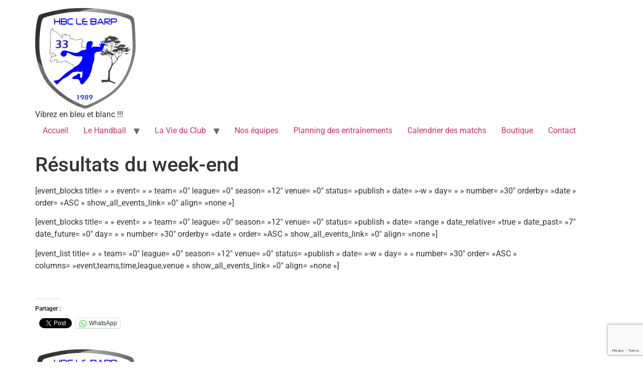

--- FILE ---
content_type: text/html; charset=UTF-8
request_url: https://hbclebarp.fr/calendrier-des-matchs/resultats-du-week-end/
body_size: 14592
content:
<!doctype html>
<html lang="fr-FR">
<head>
	<meta charset="UTF-8">
	<meta name="viewport" content="width=device-width, initial-scale=1">
	<link rel="profile" href="https://gmpg.org/xfn/11">
	<meta name='robots' content='index, follow, max-image-preview:large, max-snippet:-1, max-video-preview:-1' />
	<style>img:is([sizes="auto" i], [sizes^="auto," i]) { contain-intrinsic-size: 3000px 1500px }</style>
	<!-- Jetpack Site Verification Tags -->
<meta name="google-site-verification" content="-lFZC2B30GZX01pgS8vsvVbP85bPQnfs-oLGrl-LVMg" />

	<!-- This site is optimized with the Yoast SEO plugin v26.8 - https://yoast.com/product/yoast-seo-wordpress/ -->
	<title>Résultats du week-end &#060; Handball Club Barpais</title>
	<link rel="canonical" href="https://hbclebarp.fr/calendrier-des-matchs/resultats-du-week-end/" />
	<meta property="og:locale" content="fr_FR" />
	<meta property="og:type" content="article" />
	<meta property="og:title" content="Résultats du week-end &#060; Handball Club Barpais" />
	<meta property="og:description" content="[event_blocks title= » » event= » » team= »0&Prime; league= »0&Prime; season= »12&Prime; venue= »0&Prime; status= »publish » date= »-w » day= » » number= »30&Prime; orderby= »date » order= »ASC » show_all_events_link= »0&Prime; align= »none »] [event_blocks title= » » event= » » team= »0&Prime; league= »0&Prime; season= »12&Prime; venue= »0&Prime; status= »publish » date= »range » date_relative= »true » date_past= »7&Prime; date_future= »0&Prime; day= » » number= »30&Prime; orderby= »date » order= »ASC » show_all_events_link= »0&Prime; align= »none »] [event_list title= » » team= »0&Prime; league= »0&Prime; season= »12&Prime; venue= »0&Prime; status= »publish » date= »-w » day= » » number= »30&Prime; order= »ASC » columns= »event,teams,time,league,venue » show_all_events_link= »0&Prime; align= »none »] &nbsp;" />
	<meta property="og:url" content="https://hbclebarp.fr/calendrier-des-matchs/resultats-du-week-end/" />
	<meta property="og:site_name" content="Handball Club Barpais" />
	<meta property="article:publisher" content="https://facebook.com/hbclebarp" />
	<meta property="article:modified_time" content="2018-03-19T12:59:37+00:00" />
	<meta property="og:image" content="https://hbclebarp.fr/wp-content/uploads/logos/Logo_HBC_Le_Barp.png" />
	<meta property="og:image:width" content="2124" />
	<meta property="og:image:height" content="2119" />
	<meta property="og:image:type" content="image/png" />
	<meta name="twitter:card" content="summary_large_image" />
	<meta name="twitter:site" content="@hbclebarp" />
	<script type="application/ld+json" class="yoast-schema-graph">{"@context":"https://schema.org","@graph":[{"@type":"WebPage","@id":"https://hbclebarp.fr/calendrier-des-matchs/resultats-du-week-end/","url":"https://hbclebarp.fr/calendrier-des-matchs/resultats-du-week-end/","name":"Résultats du week-end &#060; Handball Club Barpais","isPartOf":{"@id":"https://hbclebarp.fr/#website"},"datePublished":"2018-03-19T12:34:48+00:00","dateModified":"2018-03-19T12:59:37+00:00","breadcrumb":{"@id":"https://hbclebarp.fr/calendrier-des-matchs/resultats-du-week-end/#breadcrumb"},"inLanguage":"fr-FR","potentialAction":[{"@type":"ReadAction","target":["https://hbclebarp.fr/calendrier-des-matchs/resultats-du-week-end/"]}]},{"@type":"BreadcrumbList","@id":"https://hbclebarp.fr/calendrier-des-matchs/resultats-du-week-end/#breadcrumb","itemListElement":[{"@type":"ListItem","position":1,"name":"Calendrier des matchs","item":"https://hbclebarp.fr/calendrier-des-matchs/"},{"@type":"ListItem","position":2,"name":"Résultats du week-end"}]},{"@type":"WebSite","@id":"https://hbclebarp.fr/#website","url":"https://hbclebarp.fr/","name":"Handball Club Barpais","description":"Vibrez en bleu et blanc !!!","publisher":{"@id":"https://hbclebarp.fr/#organization"},"potentialAction":[{"@type":"SearchAction","target":{"@type":"EntryPoint","urlTemplate":"https://hbclebarp.fr/?s={search_term_string}"},"query-input":{"@type":"PropertyValueSpecification","valueRequired":true,"valueName":"search_term_string"}}],"inLanguage":"fr-FR"},{"@type":"Organization","@id":"https://hbclebarp.fr/#organization","name":"Handball Club Barpais","url":"https://hbclebarp.fr/","logo":{"@type":"ImageObject","inLanguage":"fr-FR","@id":"https://hbclebarp.fr/#/schema/logo/image/","url":"https://hbclebarp.fr/wp-content/uploads/2018/07/Logo_HBC_Le_Barp_small.png","contentUrl":"https://hbclebarp.fr/wp-content/uploads/2018/07/Logo_HBC_Le_Barp_small.png","width":200,"height":200,"caption":"Handball Club Barpais"},"image":{"@id":"https://hbclebarp.fr/#/schema/logo/image/"},"sameAs":["https://facebook.com/hbclebarp","https://x.com/hbclebarp"]}]}</script>
	<!-- / Yoast SEO plugin. -->


<link rel='dns-prefetch' href='//secure.gravatar.com' />
<link rel='dns-prefetch' href='//stats.wp.com' />
<link rel='dns-prefetch' href='//v0.wordpress.com' />
<link rel='dns-prefetch' href='//widgets.wp.com' />
<link rel='dns-prefetch' href='//s0.wp.com' />
<link rel='dns-prefetch' href='//0.gravatar.com' />
<link rel='dns-prefetch' href='//1.gravatar.com' />
<link rel='dns-prefetch' href='//2.gravatar.com' />
<link rel="alternate" type="application/rss+xml" title="Handball Club Barpais &raquo; Flux" href="https://hbclebarp.fr/feed/" />
<link rel="alternate" type="application/rss+xml" title="Handball Club Barpais &raquo; Flux des commentaires" href="https://hbclebarp.fr/comments/feed/" />
<link rel="alternate" type="text/calendar" title="Handball Club Barpais &raquo; Flux iCal" href="https://hbclebarp.fr/events/?ical=1" />
<script>
window._wpemojiSettings = {"baseUrl":"https:\/\/s.w.org\/images\/core\/emoji\/16.0.1\/72x72\/","ext":".png","svgUrl":"https:\/\/s.w.org\/images\/core\/emoji\/16.0.1\/svg\/","svgExt":".svg","source":{"concatemoji":"https:\/\/hbclebarp.fr\/wp-includes\/js\/wp-emoji-release.min.js?ver=6.8.3"}};
/*! This file is auto-generated */
!function(s,n){var o,i,e;function c(e){try{var t={supportTests:e,timestamp:(new Date).valueOf()};sessionStorage.setItem(o,JSON.stringify(t))}catch(e){}}function p(e,t,n){e.clearRect(0,0,e.canvas.width,e.canvas.height),e.fillText(t,0,0);var t=new Uint32Array(e.getImageData(0,0,e.canvas.width,e.canvas.height).data),a=(e.clearRect(0,0,e.canvas.width,e.canvas.height),e.fillText(n,0,0),new Uint32Array(e.getImageData(0,0,e.canvas.width,e.canvas.height).data));return t.every(function(e,t){return e===a[t]})}function u(e,t){e.clearRect(0,0,e.canvas.width,e.canvas.height),e.fillText(t,0,0);for(var n=e.getImageData(16,16,1,1),a=0;a<n.data.length;a++)if(0!==n.data[a])return!1;return!0}function f(e,t,n,a){switch(t){case"flag":return n(e,"\ud83c\udff3\ufe0f\u200d\u26a7\ufe0f","\ud83c\udff3\ufe0f\u200b\u26a7\ufe0f")?!1:!n(e,"\ud83c\udde8\ud83c\uddf6","\ud83c\udde8\u200b\ud83c\uddf6")&&!n(e,"\ud83c\udff4\udb40\udc67\udb40\udc62\udb40\udc65\udb40\udc6e\udb40\udc67\udb40\udc7f","\ud83c\udff4\u200b\udb40\udc67\u200b\udb40\udc62\u200b\udb40\udc65\u200b\udb40\udc6e\u200b\udb40\udc67\u200b\udb40\udc7f");case"emoji":return!a(e,"\ud83e\udedf")}return!1}function g(e,t,n,a){var r="undefined"!=typeof WorkerGlobalScope&&self instanceof WorkerGlobalScope?new OffscreenCanvas(300,150):s.createElement("canvas"),o=r.getContext("2d",{willReadFrequently:!0}),i=(o.textBaseline="top",o.font="600 32px Arial",{});return e.forEach(function(e){i[e]=t(o,e,n,a)}),i}function t(e){var t=s.createElement("script");t.src=e,t.defer=!0,s.head.appendChild(t)}"undefined"!=typeof Promise&&(o="wpEmojiSettingsSupports",i=["flag","emoji"],n.supports={everything:!0,everythingExceptFlag:!0},e=new Promise(function(e){s.addEventListener("DOMContentLoaded",e,{once:!0})}),new Promise(function(t){var n=function(){try{var e=JSON.parse(sessionStorage.getItem(o));if("object"==typeof e&&"number"==typeof e.timestamp&&(new Date).valueOf()<e.timestamp+604800&&"object"==typeof e.supportTests)return e.supportTests}catch(e){}return null}();if(!n){if("undefined"!=typeof Worker&&"undefined"!=typeof OffscreenCanvas&&"undefined"!=typeof URL&&URL.createObjectURL&&"undefined"!=typeof Blob)try{var e="postMessage("+g.toString()+"("+[JSON.stringify(i),f.toString(),p.toString(),u.toString()].join(",")+"));",a=new Blob([e],{type:"text/javascript"}),r=new Worker(URL.createObjectURL(a),{name:"wpTestEmojiSupports"});return void(r.onmessage=function(e){c(n=e.data),r.terminate(),t(n)})}catch(e){}c(n=g(i,f,p,u))}t(n)}).then(function(e){for(var t in e)n.supports[t]=e[t],n.supports.everything=n.supports.everything&&n.supports[t],"flag"!==t&&(n.supports.everythingExceptFlag=n.supports.everythingExceptFlag&&n.supports[t]);n.supports.everythingExceptFlag=n.supports.everythingExceptFlag&&!n.supports.flag,n.DOMReady=!1,n.readyCallback=function(){n.DOMReady=!0}}).then(function(){return e}).then(function(){var e;n.supports.everything||(n.readyCallback(),(e=n.source||{}).concatemoji?t(e.concatemoji):e.wpemoji&&e.twemoji&&(t(e.twemoji),t(e.wpemoji)))}))}((window,document),window._wpemojiSettings);
</script>
<link rel='stylesheet' id='hfe-widgets-style-css' href='https://hbclebarp.fr/wp-content/plugins/header-footer-elementor/inc/widgets-css/frontend.css?ver=2.6.1' media='all' />
<style id='wp-emoji-styles-inline-css'>

	img.wp-smiley, img.emoji {
		display: inline !important;
		border: none !important;
		box-shadow: none !important;
		height: 1em !important;
		width: 1em !important;
		margin: 0 0.07em !important;
		vertical-align: -0.1em !important;
		background: none !important;
		padding: 0 !important;
	}
</style>
<link rel='stylesheet' id='wp-block-library-css' href='https://hbclebarp.fr/wp-includes/css/dist/block-library/style.min.css?ver=6.8.3' media='all' />
<link rel='stylesheet' id='wpzoom-social-icons-block-style-css' href='https://hbclebarp.fr/wp-content/plugins/social-icons-widget-by-wpzoom/block/dist/style-wpzoom-social-icons.css?ver=4.5.5' media='all' />
<link rel='stylesheet' id='mediaelement-css' href='https://hbclebarp.fr/wp-includes/js/mediaelement/mediaelementplayer-legacy.min.css?ver=4.2.17' media='all' />
<link rel='stylesheet' id='wp-mediaelement-css' href='https://hbclebarp.fr/wp-includes/js/mediaelement/wp-mediaelement.min.css?ver=6.8.3' media='all' />
<style id='jetpack-sharing-buttons-style-inline-css'>
.jetpack-sharing-buttons__services-list{display:flex;flex-direction:row;flex-wrap:wrap;gap:0;list-style-type:none;margin:5px;padding:0}.jetpack-sharing-buttons__services-list.has-small-icon-size{font-size:12px}.jetpack-sharing-buttons__services-list.has-normal-icon-size{font-size:16px}.jetpack-sharing-buttons__services-list.has-large-icon-size{font-size:24px}.jetpack-sharing-buttons__services-list.has-huge-icon-size{font-size:36px}@media print{.jetpack-sharing-buttons__services-list{display:none!important}}.editor-styles-wrapper .wp-block-jetpack-sharing-buttons{gap:0;padding-inline-start:0}ul.jetpack-sharing-buttons__services-list.has-background{padding:1.25em 2.375em}
</style>
<style id='global-styles-inline-css'>
:root{--wp--preset--aspect-ratio--square: 1;--wp--preset--aspect-ratio--4-3: 4/3;--wp--preset--aspect-ratio--3-4: 3/4;--wp--preset--aspect-ratio--3-2: 3/2;--wp--preset--aspect-ratio--2-3: 2/3;--wp--preset--aspect-ratio--16-9: 16/9;--wp--preset--aspect-ratio--9-16: 9/16;--wp--preset--color--black: #000000;--wp--preset--color--cyan-bluish-gray: #abb8c3;--wp--preset--color--white: #ffffff;--wp--preset--color--pale-pink: #f78da7;--wp--preset--color--vivid-red: #cf2e2e;--wp--preset--color--luminous-vivid-orange: #ff6900;--wp--preset--color--luminous-vivid-amber: #fcb900;--wp--preset--color--light-green-cyan: #7bdcb5;--wp--preset--color--vivid-green-cyan: #00d084;--wp--preset--color--pale-cyan-blue: #8ed1fc;--wp--preset--color--vivid-cyan-blue: #0693e3;--wp--preset--color--vivid-purple: #9b51e0;--wp--preset--gradient--vivid-cyan-blue-to-vivid-purple: linear-gradient(135deg,rgba(6,147,227,1) 0%,rgb(155,81,224) 100%);--wp--preset--gradient--light-green-cyan-to-vivid-green-cyan: linear-gradient(135deg,rgb(122,220,180) 0%,rgb(0,208,130) 100%);--wp--preset--gradient--luminous-vivid-amber-to-luminous-vivid-orange: linear-gradient(135deg,rgba(252,185,0,1) 0%,rgba(255,105,0,1) 100%);--wp--preset--gradient--luminous-vivid-orange-to-vivid-red: linear-gradient(135deg,rgba(255,105,0,1) 0%,rgb(207,46,46) 100%);--wp--preset--gradient--very-light-gray-to-cyan-bluish-gray: linear-gradient(135deg,rgb(238,238,238) 0%,rgb(169,184,195) 100%);--wp--preset--gradient--cool-to-warm-spectrum: linear-gradient(135deg,rgb(74,234,220) 0%,rgb(151,120,209) 20%,rgb(207,42,186) 40%,rgb(238,44,130) 60%,rgb(251,105,98) 80%,rgb(254,248,76) 100%);--wp--preset--gradient--blush-light-purple: linear-gradient(135deg,rgb(255,206,236) 0%,rgb(152,150,240) 100%);--wp--preset--gradient--blush-bordeaux: linear-gradient(135deg,rgb(254,205,165) 0%,rgb(254,45,45) 50%,rgb(107,0,62) 100%);--wp--preset--gradient--luminous-dusk: linear-gradient(135deg,rgb(255,203,112) 0%,rgb(199,81,192) 50%,rgb(65,88,208) 100%);--wp--preset--gradient--pale-ocean: linear-gradient(135deg,rgb(255,245,203) 0%,rgb(182,227,212) 50%,rgb(51,167,181) 100%);--wp--preset--gradient--electric-grass: linear-gradient(135deg,rgb(202,248,128) 0%,rgb(113,206,126) 100%);--wp--preset--gradient--midnight: linear-gradient(135deg,rgb(2,3,129) 0%,rgb(40,116,252) 100%);--wp--preset--font-size--small: 13px;--wp--preset--font-size--medium: 20px;--wp--preset--font-size--large: 36px;--wp--preset--font-size--x-large: 42px;--wp--preset--spacing--20: 0.44rem;--wp--preset--spacing--30: 0.67rem;--wp--preset--spacing--40: 1rem;--wp--preset--spacing--50: 1.5rem;--wp--preset--spacing--60: 2.25rem;--wp--preset--spacing--70: 3.38rem;--wp--preset--spacing--80: 5.06rem;--wp--preset--shadow--natural: 6px 6px 9px rgba(0, 0, 0, 0.2);--wp--preset--shadow--deep: 12px 12px 50px rgba(0, 0, 0, 0.4);--wp--preset--shadow--sharp: 6px 6px 0px rgba(0, 0, 0, 0.2);--wp--preset--shadow--outlined: 6px 6px 0px -3px rgba(255, 255, 255, 1), 6px 6px rgba(0, 0, 0, 1);--wp--preset--shadow--crisp: 6px 6px 0px rgba(0, 0, 0, 1);}:root { --wp--style--global--content-size: 800px;--wp--style--global--wide-size: 1200px; }:where(body) { margin: 0; }.wp-site-blocks > .alignleft { float: left; margin-right: 2em; }.wp-site-blocks > .alignright { float: right; margin-left: 2em; }.wp-site-blocks > .aligncenter { justify-content: center; margin-left: auto; margin-right: auto; }:where(.wp-site-blocks) > * { margin-block-start: 24px; margin-block-end: 0; }:where(.wp-site-blocks) > :first-child { margin-block-start: 0; }:where(.wp-site-blocks) > :last-child { margin-block-end: 0; }:root { --wp--style--block-gap: 24px; }:root :where(.is-layout-flow) > :first-child{margin-block-start: 0;}:root :where(.is-layout-flow) > :last-child{margin-block-end: 0;}:root :where(.is-layout-flow) > *{margin-block-start: 24px;margin-block-end: 0;}:root :where(.is-layout-constrained) > :first-child{margin-block-start: 0;}:root :where(.is-layout-constrained) > :last-child{margin-block-end: 0;}:root :where(.is-layout-constrained) > *{margin-block-start: 24px;margin-block-end: 0;}:root :where(.is-layout-flex){gap: 24px;}:root :where(.is-layout-grid){gap: 24px;}.is-layout-flow > .alignleft{float: left;margin-inline-start: 0;margin-inline-end: 2em;}.is-layout-flow > .alignright{float: right;margin-inline-start: 2em;margin-inline-end: 0;}.is-layout-flow > .aligncenter{margin-left: auto !important;margin-right: auto !important;}.is-layout-constrained > .alignleft{float: left;margin-inline-start: 0;margin-inline-end: 2em;}.is-layout-constrained > .alignright{float: right;margin-inline-start: 2em;margin-inline-end: 0;}.is-layout-constrained > .aligncenter{margin-left: auto !important;margin-right: auto !important;}.is-layout-constrained > :where(:not(.alignleft):not(.alignright):not(.alignfull)){max-width: var(--wp--style--global--content-size);margin-left: auto !important;margin-right: auto !important;}.is-layout-constrained > .alignwide{max-width: var(--wp--style--global--wide-size);}body .is-layout-flex{display: flex;}.is-layout-flex{flex-wrap: wrap;align-items: center;}.is-layout-flex > :is(*, div){margin: 0;}body .is-layout-grid{display: grid;}.is-layout-grid > :is(*, div){margin: 0;}body{padding-top: 0px;padding-right: 0px;padding-bottom: 0px;padding-left: 0px;}a:where(:not(.wp-element-button)){text-decoration: underline;}:root :where(.wp-element-button, .wp-block-button__link){background-color: #32373c;border-width: 0;color: #fff;font-family: inherit;font-size: inherit;line-height: inherit;padding: calc(0.667em + 2px) calc(1.333em + 2px);text-decoration: none;}.has-black-color{color: var(--wp--preset--color--black) !important;}.has-cyan-bluish-gray-color{color: var(--wp--preset--color--cyan-bluish-gray) !important;}.has-white-color{color: var(--wp--preset--color--white) !important;}.has-pale-pink-color{color: var(--wp--preset--color--pale-pink) !important;}.has-vivid-red-color{color: var(--wp--preset--color--vivid-red) !important;}.has-luminous-vivid-orange-color{color: var(--wp--preset--color--luminous-vivid-orange) !important;}.has-luminous-vivid-amber-color{color: var(--wp--preset--color--luminous-vivid-amber) !important;}.has-light-green-cyan-color{color: var(--wp--preset--color--light-green-cyan) !important;}.has-vivid-green-cyan-color{color: var(--wp--preset--color--vivid-green-cyan) !important;}.has-pale-cyan-blue-color{color: var(--wp--preset--color--pale-cyan-blue) !important;}.has-vivid-cyan-blue-color{color: var(--wp--preset--color--vivid-cyan-blue) !important;}.has-vivid-purple-color{color: var(--wp--preset--color--vivid-purple) !important;}.has-black-background-color{background-color: var(--wp--preset--color--black) !important;}.has-cyan-bluish-gray-background-color{background-color: var(--wp--preset--color--cyan-bluish-gray) !important;}.has-white-background-color{background-color: var(--wp--preset--color--white) !important;}.has-pale-pink-background-color{background-color: var(--wp--preset--color--pale-pink) !important;}.has-vivid-red-background-color{background-color: var(--wp--preset--color--vivid-red) !important;}.has-luminous-vivid-orange-background-color{background-color: var(--wp--preset--color--luminous-vivid-orange) !important;}.has-luminous-vivid-amber-background-color{background-color: var(--wp--preset--color--luminous-vivid-amber) !important;}.has-light-green-cyan-background-color{background-color: var(--wp--preset--color--light-green-cyan) !important;}.has-vivid-green-cyan-background-color{background-color: var(--wp--preset--color--vivid-green-cyan) !important;}.has-pale-cyan-blue-background-color{background-color: var(--wp--preset--color--pale-cyan-blue) !important;}.has-vivid-cyan-blue-background-color{background-color: var(--wp--preset--color--vivid-cyan-blue) !important;}.has-vivid-purple-background-color{background-color: var(--wp--preset--color--vivid-purple) !important;}.has-black-border-color{border-color: var(--wp--preset--color--black) !important;}.has-cyan-bluish-gray-border-color{border-color: var(--wp--preset--color--cyan-bluish-gray) !important;}.has-white-border-color{border-color: var(--wp--preset--color--white) !important;}.has-pale-pink-border-color{border-color: var(--wp--preset--color--pale-pink) !important;}.has-vivid-red-border-color{border-color: var(--wp--preset--color--vivid-red) !important;}.has-luminous-vivid-orange-border-color{border-color: var(--wp--preset--color--luminous-vivid-orange) !important;}.has-luminous-vivid-amber-border-color{border-color: var(--wp--preset--color--luminous-vivid-amber) !important;}.has-light-green-cyan-border-color{border-color: var(--wp--preset--color--light-green-cyan) !important;}.has-vivid-green-cyan-border-color{border-color: var(--wp--preset--color--vivid-green-cyan) !important;}.has-pale-cyan-blue-border-color{border-color: var(--wp--preset--color--pale-cyan-blue) !important;}.has-vivid-cyan-blue-border-color{border-color: var(--wp--preset--color--vivid-cyan-blue) !important;}.has-vivid-purple-border-color{border-color: var(--wp--preset--color--vivid-purple) !important;}.has-vivid-cyan-blue-to-vivid-purple-gradient-background{background: var(--wp--preset--gradient--vivid-cyan-blue-to-vivid-purple) !important;}.has-light-green-cyan-to-vivid-green-cyan-gradient-background{background: var(--wp--preset--gradient--light-green-cyan-to-vivid-green-cyan) !important;}.has-luminous-vivid-amber-to-luminous-vivid-orange-gradient-background{background: var(--wp--preset--gradient--luminous-vivid-amber-to-luminous-vivid-orange) !important;}.has-luminous-vivid-orange-to-vivid-red-gradient-background{background: var(--wp--preset--gradient--luminous-vivid-orange-to-vivid-red) !important;}.has-very-light-gray-to-cyan-bluish-gray-gradient-background{background: var(--wp--preset--gradient--very-light-gray-to-cyan-bluish-gray) !important;}.has-cool-to-warm-spectrum-gradient-background{background: var(--wp--preset--gradient--cool-to-warm-spectrum) !important;}.has-blush-light-purple-gradient-background{background: var(--wp--preset--gradient--blush-light-purple) !important;}.has-blush-bordeaux-gradient-background{background: var(--wp--preset--gradient--blush-bordeaux) !important;}.has-luminous-dusk-gradient-background{background: var(--wp--preset--gradient--luminous-dusk) !important;}.has-pale-ocean-gradient-background{background: var(--wp--preset--gradient--pale-ocean) !important;}.has-electric-grass-gradient-background{background: var(--wp--preset--gradient--electric-grass) !important;}.has-midnight-gradient-background{background: var(--wp--preset--gradient--midnight) !important;}.has-small-font-size{font-size: var(--wp--preset--font-size--small) !important;}.has-medium-font-size{font-size: var(--wp--preset--font-size--medium) !important;}.has-large-font-size{font-size: var(--wp--preset--font-size--large) !important;}.has-x-large-font-size{font-size: var(--wp--preset--font-size--x-large) !important;}
:root :where(.wp-block-pullquote){font-size: 1.5em;line-height: 1.6;}
</style>
<link rel='stylesheet' id='Total_Soft_Cal-css' href='https://hbclebarp.fr/wp-content/plugins/calendar-event/CSS/Total-Soft-Calendar-Widget.css?ver=6.8.3' media='all' />
<link rel='stylesheet' id='fontawesome-css-css' href='https://hbclebarp.fr/wp-content/plugins/calendar-event/CSS/totalsoft.css?ver=6.8.3' media='all' />
<link rel='stylesheet' id='contact-form-7-css' href='https://hbclebarp.fr/wp-content/plugins/contact-form-7/includes/css/styles.css?ver=6.1.4' media='all' />
<link rel='stylesheet' id='tribe-events-v2-single-skeleton-css' href='https://hbclebarp.fr/wp-content/plugins/the-events-calendar/build/css/tribe-events-single-skeleton.css?ver=6.15.15' media='all' />
<link rel='stylesheet' id='tribe-events-v2-single-skeleton-full-css' href='https://hbclebarp.fr/wp-content/plugins/the-events-calendar/build/css/tribe-events-single-full.css?ver=6.15.15' media='all' />
<link rel='stylesheet' id='tec-events-elementor-widgets-base-styles-css' href='https://hbclebarp.fr/wp-content/plugins/the-events-calendar/build/css/integrations/plugins/elementor/widgets/widget-base.css?ver=6.15.15' media='all' />
<link rel='stylesheet' id='hfe-style-css' href='https://hbclebarp.fr/wp-content/plugins/header-footer-elementor/assets/css/header-footer-elementor.css?ver=2.6.1' media='all' />
<link rel='stylesheet' id='elementor-frontend-css' href='https://hbclebarp.fr/wp-content/plugins/elementor/assets/css/frontend.min.css?ver=3.33.0' media='all' />
<link rel='stylesheet' id='elementor-post-8154-css' href='https://hbclebarp.fr/wp-content/uploads/elementor/css/post-8154.css?ver=1769662171' media='all' />
<link rel='stylesheet' id='font-awesome-5-all-css' href='https://hbclebarp.fr/wp-content/plugins/elementor/assets/lib/font-awesome/css/all.min.css?ver=3.33.0' media='all' />
<link rel='stylesheet' id='font-awesome-4-shim-css' href='https://hbclebarp.fr/wp-content/plugins/elementor/assets/lib/font-awesome/css/v4-shims.min.css?ver=3.33.0' media='all' />
<link rel='stylesheet' id='sidebar-login-css' href='https://hbclebarp.fr/wp-content/plugins/sidebar-login/build/sidebar-login.css?ver=1604216054' media='all' />
<link rel='stylesheet' id='hello-elementor-css' href='https://hbclebarp.fr/wp-content/themes/hello-elementor/assets/css/reset.css?ver=3.4.5' media='all' />
<link rel='stylesheet' id='hello-elementor-theme-style-css' href='https://hbclebarp.fr/wp-content/themes/hello-elementor/assets/css/theme.css?ver=3.4.5' media='all' />
<link rel='stylesheet' id='hello-elementor-header-footer-css' href='https://hbclebarp.fr/wp-content/themes/hello-elementor/assets/css/header-footer.css?ver=3.4.5' media='all' />
<link rel='stylesheet' id='jetpack_likes-css' href='https://hbclebarp.fr/wp-content/plugins/jetpack/modules/likes/style.css?ver=15.4' media='all' />
<link rel='stylesheet' id='recent-posts-widget-with-thumbnails-public-style-css' href='https://hbclebarp.fr/wp-content/plugins/recent-posts-widget-with-thumbnails/public.css?ver=7.1.1' media='all' />
<link rel='stylesheet' id='wpzoom-social-icons-socicon-css' href='https://hbclebarp.fr/wp-content/plugins/social-icons-widget-by-wpzoom/assets/css/wpzoom-socicon.css?ver=1769532542' media='all' />
<link rel='stylesheet' id='wpzoom-social-icons-genericons-css' href='https://hbclebarp.fr/wp-content/plugins/social-icons-widget-by-wpzoom/assets/css/genericons.css?ver=1769532542' media='all' />
<link rel='stylesheet' id='wpzoom-social-icons-academicons-css' href='https://hbclebarp.fr/wp-content/plugins/social-icons-widget-by-wpzoom/assets/css/academicons.min.css?ver=1769532542' media='all' />
<link rel='stylesheet' id='wpzoom-social-icons-font-awesome-3-css' href='https://hbclebarp.fr/wp-content/plugins/social-icons-widget-by-wpzoom/assets/css/font-awesome-3.min.css?ver=1769532542' media='all' />
<link rel='stylesheet' id='dashicons-css' href='https://hbclebarp.fr/wp-includes/css/dashicons.min.css?ver=6.8.3' media='all' />
<link rel='stylesheet' id='wpzoom-social-icons-styles-css' href='https://hbclebarp.fr/wp-content/plugins/social-icons-widget-by-wpzoom/assets/css/wpzoom-social-icons-styles.css?ver=1769532542' media='all' />
<link rel='stylesheet' id='uacf7-frontend-style-css' href='https://hbclebarp.fr/wp-content/plugins/ultimate-addons-for-contact-form-7/assets/css/uacf7-frontend.css?ver=6.8.3' media='all' />
<link rel='stylesheet' id='uacf7-form-style-css' href='https://hbclebarp.fr/wp-content/plugins/ultimate-addons-for-contact-form-7/assets/css/form-style.css?ver=6.8.3' media='all' />
<link rel='stylesheet' id='tablepress-default-css' href='https://hbclebarp.fr/wp-content/plugins/tablepress/css/build/default.css?ver=3.2.6' media='all' />
<link rel='stylesheet' id='hfe-elementor-icons-css' href='https://hbclebarp.fr/wp-content/plugins/elementor/assets/lib/eicons/css/elementor-icons.min.css?ver=5.34.0' media='all' />
<link rel='stylesheet' id='hfe-icons-list-css' href='https://hbclebarp.fr/wp-content/plugins/elementor/assets/css/widget-icon-list.min.css?ver=3.24.3' media='all' />
<link rel='stylesheet' id='hfe-social-icons-css' href='https://hbclebarp.fr/wp-content/plugins/elementor/assets/css/widget-social-icons.min.css?ver=3.24.0' media='all' />
<link rel='stylesheet' id='hfe-social-share-icons-brands-css' href='https://hbclebarp.fr/wp-content/plugins/elementor/assets/lib/font-awesome/css/brands.css?ver=5.15.3' media='all' />
<link rel='stylesheet' id='hfe-social-share-icons-fontawesome-css' href='https://hbclebarp.fr/wp-content/plugins/elementor/assets/lib/font-awesome/css/fontawesome.css?ver=5.15.3' media='all' />
<link rel='stylesheet' id='hfe-nav-menu-icons-css' href='https://hbclebarp.fr/wp-content/plugins/elementor/assets/lib/font-awesome/css/solid.css?ver=5.15.3' media='all' />
<link rel='stylesheet' id='tmm-css' href='https://hbclebarp.fr/wp-content/plugins/team-members/inc/css/tmm_style.css?ver=6.8.3' media='all' />
<link rel='stylesheet' id='wpr-text-animations-css-css' href='https://hbclebarp.fr/wp-content/plugins/royal-elementor-addons/assets/css/lib/animations/text-animations.min.css?ver=1.7.1037' media='all' />
<link rel='stylesheet' id='wpr-addons-css-css' href='https://hbclebarp.fr/wp-content/plugins/royal-elementor-addons/assets/css/frontend.min.css?ver=1.7.1037' media='all' />
<link rel='preload' as='font'  id='wpzoom-social-icons-font-academicons-woff2-css' href='https://hbclebarp.fr/wp-content/plugins/social-icons-widget-by-wpzoom/assets/font/academicons.woff2?v=1.9.2' type='font/woff2' crossorigin />
<link rel='preload' as='font'  id='wpzoom-social-icons-font-fontawesome-3-woff2-css' href='https://hbclebarp.fr/wp-content/plugins/social-icons-widget-by-wpzoom/assets/font/fontawesome-webfont.woff2?v=4.7.0' type='font/woff2' crossorigin />
<link rel='preload' as='font'  id='wpzoom-social-icons-font-genericons-woff-css' href='https://hbclebarp.fr/wp-content/plugins/social-icons-widget-by-wpzoom/assets/font/Genericons.woff' type='font/woff' crossorigin />
<link rel='preload' as='font'  id='wpzoom-social-icons-font-socicon-woff2-css' href='https://hbclebarp.fr/wp-content/plugins/social-icons-widget-by-wpzoom/assets/font/socicon.woff2?v=4.5.5' type='font/woff2' crossorigin />
<link rel='stylesheet' id='sharedaddy-css' href='https://hbclebarp.fr/wp-content/plugins/jetpack/modules/sharedaddy/sharing.css?ver=15.4' media='all' />
<link rel='stylesheet' id='social-logos-css' href='https://hbclebarp.fr/wp-content/plugins/jetpack/_inc/social-logos/social-logos.min.css?ver=15.4' media='all' />
<link rel='stylesheet' id='elementor-gf-local-roboto-css' href='https://hbclebarp.fr/wp-content/uploads/elementor/google-fonts/css/roboto.css?ver=1756393803' media='all' />
<link rel='stylesheet' id='elementor-gf-local-robotoslab-css' href='https://hbclebarp.fr/wp-content/uploads/elementor/google-fonts/css/robotoslab.css?ver=1756393931' media='all' />
<script data-cfasync="false" src="https://hbclebarp.fr/wp-includes/js/jquery/jquery.min.js?ver=3.7.1" id="jquery-core-js"></script>
<script data-cfasync="false" src="https://hbclebarp.fr/wp-includes/js/jquery/jquery-migrate.min.js?ver=3.4.1" id="jquery-migrate-js"></script>
<script id="jquery-js-after">
!function($){"use strict";$(document).ready(function(){$(this).scrollTop()>100&&$(".hfe-scroll-to-top-wrap").removeClass("hfe-scroll-to-top-hide"),$(window).scroll(function(){$(this).scrollTop()<100?$(".hfe-scroll-to-top-wrap").fadeOut(300):$(".hfe-scroll-to-top-wrap").fadeIn(300)}),$(".hfe-scroll-to-top-wrap").on("click",function(){$("html, body").animate({scrollTop:0},300);return!1})})}(jQuery);
!function($){'use strict';$(document).ready(function(){var bar=$('.hfe-reading-progress-bar');if(!bar.length)return;$(window).on('scroll',function(){var s=$(window).scrollTop(),d=$(document).height()-$(window).height(),p=d? s/d*100:0;bar.css('width',p+'%')});});}(jQuery);
</script>
<script src="https://hbclebarp.fr/wp-includes/js/jquery/ui/core.min.js?ver=1.13.3" id="jquery-ui-core-js"></script>
<script src="https://hbclebarp.fr/wp-content/plugins/calendar-event/JS/Total-Soft-Calendar-Widget.js?ver=6.8.3" id="Total_Soft_Cal-js"></script>
<script src="https://hbclebarp.fr/wp-content/plugins/elementor/assets/lib/font-awesome/js/v4-shims.min.js?ver=3.33.0" id="font-awesome-4-shim-js"></script>
<link rel="https://api.w.org/" href="https://hbclebarp.fr/wp-json/" /><link rel="alternate" title="JSON" type="application/json" href="https://hbclebarp.fr/wp-json/wp/v2/pages/1478" /><link rel="EditURI" type="application/rsd+xml" title="RSD" href="https://hbclebarp.fr/xmlrpc.php?rsd" />
<meta name="generator" content="WordPress 6.8.3" />
<link rel='shortlink' href='https://hbclebarp.fr/?p=1478' />
<link rel="alternate" title="oEmbed (JSON)" type="application/json+oembed" href="https://hbclebarp.fr/wp-json/oembed/1.0/embed?url=https%3A%2F%2Fhbclebarp.fr%2Fcalendrier-des-matchs%2Fresultats-du-week-end%2F" />
<link rel="alternate" title="oEmbed (XML)" type="text/xml+oembed" href="https://hbclebarp.fr/wp-json/oembed/1.0/embed?url=https%3A%2F%2Fhbclebarp.fr%2Fcalendrier-des-matchs%2Fresultats-du-week-end%2F&#038;format=xml" />
<meta name="tec-api-version" content="v1"><meta name="tec-api-origin" content="https://hbclebarp.fr"><link rel="alternate" href="https://hbclebarp.fr/wp-json/tribe/events/v1/" />	<style>img#wpstats{display:none}</style>
		<meta name="generator" content="Elementor 3.33.0; features: e_font_icon_svg, additional_custom_breakpoints; settings: css_print_method-external, google_font-enabled, font_display-swap">
      <meta name="onesignal" content="wordpress-plugin"/>
            <script>

      window.OneSignalDeferred = window.OneSignalDeferred || [];

      OneSignalDeferred.push(function(OneSignal) {
        var oneSignal_options = {};
        window._oneSignalInitOptions = oneSignal_options;

        oneSignal_options['serviceWorkerParam'] = { scope: '/' };
oneSignal_options['serviceWorkerPath'] = 'OneSignalSDKWorker.js.php';

        OneSignal.Notifications.setDefaultUrl("https://hbclebarp.fr");

        oneSignal_options['wordpress'] = true;
oneSignal_options['appId'] = '06ebc691-b761-4c71-9891-b59778a96f39';
oneSignal_options['allowLocalhostAsSecureOrigin'] = true;
oneSignal_options['welcomeNotification'] = { };
oneSignal_options['welcomeNotification']['title'] = "";
oneSignal_options['welcomeNotification']['message'] = "Merci de vous être abonné !";
oneSignal_options['path'] = "https://hbclebarp.fr/wp-content/plugins/onesignal-free-web-push-notifications/sdk_files/";
oneSignal_options['safari_web_id'] = "web.onesignal.auto.44737891-769a-4856-a052-0f3c94719003";
oneSignal_options['promptOptions'] = { };
oneSignal_options['promptOptions']['actionMessage'] = "Vous voulez voir les notifications :";
oneSignal_options['promptOptions']['exampleNotificationTitleDesktop'] = "Ceci est un exemple de notification";
oneSignal_options['promptOptions']['exampleNotificationMessageDesktop'] = "Les notifications vont apparaître sur votre bureau";
oneSignal_options['promptOptions']['exampleNotificationTitleMobile'] = "Exemple de notification";
oneSignal_options['promptOptions']['exampleNotificationMessageMobile'] = "Les notifications vont apparaître sur votre mobile";
oneSignal_options['promptOptions']['exampleNotificationCaption'] = "(vous pouvez vous désabonner quand vous voulez)";
oneSignal_options['promptOptions']['acceptButtonText'] = "Continuer";
oneSignal_options['promptOptions']['cancelButtonText'] = "Non merci";
oneSignal_options['promptOptions']['siteName'] = "https://hbclebarp";
oneSignal_options['promptOptions']['autoAcceptTitle'] = "Cliquer sur autoriser";
oneSignal_options['notifyButton'] = { };
oneSignal_options['notifyButton']['enable'] = true;
oneSignal_options['notifyButton']['position'] = 'bottom-right';
oneSignal_options['notifyButton']['theme'] = 'default';
oneSignal_options['notifyButton']['size'] = 'medium';
oneSignal_options['notifyButton']['showCredit'] = false;
oneSignal_options['notifyButton']['text'] = {};
oneSignal_options['notifyButton']['text']['tip.state.unsubscribed'] = 'S&#039;abonner aux notifications';
oneSignal_options['notifyButton']['text']['tip.state.subscribed'] = 'Vous vous êtes abonné aux notifications';
oneSignal_options['notifyButton']['text']['tip.state.blocked'] = 'Vous avez bloqué les notifications';
oneSignal_options['notifyButton']['text']['message.action.subscribed'] = 'Merci de vous être abonné !';
oneSignal_options['notifyButton']['text']['message.action.resubscribed'] = 'Vous êtes abonné aux notifications';
oneSignal_options['notifyButton']['text']['message.action.unsubscribed'] = 'Vous ne recevrez plus de notifications';
oneSignal_options['notifyButton']['text']['dialog.main.title'] = 'Gérer les notifications du site';
oneSignal_options['notifyButton']['text']['dialog.main.button.subscribe'] = 'S&#039;abonner';
oneSignal_options['notifyButton']['text']['dialog.main.button.unsubscribe'] = 'Se désabonner';
oneSignal_options['notifyButton']['text']['dialog.blocked.title'] = 'Débloquer les notifications';
oneSignal_options['notifyButton']['text']['dialog.blocked.message'] = 'Suivez les instructions suivantes pour autoriser les notifications :';
oneSignal_options['notifyButton']['colors'] = {};
oneSignal_options['notifyButton']['colors']['circle.background'] = '#1A7DD7';
oneSignal_options['notifyButton']['colors']['pulse.color'] = '#1A7DD7';
oneSignal_options['notifyButton']['colors']['dialog.button.background'] = '#1A7DD7';
oneSignal_options['notifyButton']['colors']['dialog.button.background.hovering'] = '#00318B';
oneSignal_options['notifyButton']['colors']['dialog.button.background.active'] = '#001771';
              OneSignal.init(window._oneSignalInitOptions);
              OneSignal.Slidedown.promptPush()      });

      function documentInitOneSignal() {
        var oneSignal_elements = document.getElementsByClassName("OneSignal-prompt");

        var oneSignalLinkClickHandler = function(event) { OneSignal.Notifications.requestPermission(); event.preventDefault(); };        for(var i = 0; i < oneSignal_elements.length; i++)
          oneSignal_elements[i].addEventListener('click', oneSignalLinkClickHandler, false);
      }

      if (document.readyState === 'complete') {
           documentInitOneSignal();
      }
      else {
           window.addEventListener("load", function(event){
               documentInitOneSignal();
          });
      }
    </script>
			<style>
				.e-con.e-parent:nth-of-type(n+4):not(.e-lazyloaded):not(.e-no-lazyload),
				.e-con.e-parent:nth-of-type(n+4):not(.e-lazyloaded):not(.e-no-lazyload) * {
					background-image: none !important;
				}
				@media screen and (max-height: 1024px) {
					.e-con.e-parent:nth-of-type(n+3):not(.e-lazyloaded):not(.e-no-lazyload),
					.e-con.e-parent:nth-of-type(n+3):not(.e-lazyloaded):not(.e-no-lazyload) * {
						background-image: none !important;
					}
				}
				@media screen and (max-height: 640px) {
					.e-con.e-parent:nth-of-type(n+2):not(.e-lazyloaded):not(.e-no-lazyload),
					.e-con.e-parent:nth-of-type(n+2):not(.e-lazyloaded):not(.e-no-lazyload) * {
						background-image: none !important;
					}
				}
			</style>
			<link rel="icon" href="https://hbclebarp.fr/wp-content/uploads/logos/cropped-Logo_HBC_Le_Barp-32x32.png" sizes="32x32" />
<link rel="icon" href="https://hbclebarp.fr/wp-content/uploads/logos/cropped-Logo_HBC_Le_Barp-192x192.png" sizes="192x192" />
<link rel="apple-touch-icon" href="https://hbclebarp.fr/wp-content/uploads/logos/cropped-Logo_HBC_Le_Barp-180x180.png" />
<meta name="msapplication-TileImage" content="https://hbclebarp.fr/wp-content/uploads/logos/cropped-Logo_HBC_Le_Barp-270x270.png" />
<style id="wpr_lightbox_styles">
				.lg-backdrop {
					background-color: rgba(0,0,0,0.6) !important;
				}
				.lg-toolbar,
				.lg-dropdown {
					background-color: rgba(0,0,0,0.8) !important;
				}
				.lg-dropdown:after {
					border-bottom-color: rgba(0,0,0,0.8) !important;
				}
				.lg-sub-html {
					background-color: rgba(0,0,0,0.8) !important;
				}
				.lg-thumb-outer,
				.lg-progress-bar {
					background-color: #444444 !important;
				}
				.lg-progress {
					background-color: #a90707 !important;
				}
				.lg-icon {
					color: #efefef !important;
					font-size: 20px !important;
				}
				.lg-icon.lg-toogle-thumb {
					font-size: 24px !important;
				}
				.lg-icon:hover,
				.lg-dropdown-text:hover {
					color: #ffffff !important;
				}
				.lg-sub-html,
				.lg-dropdown-text {
					color: #efefef !important;
					font-size: 14px !important;
				}
				#lg-counter {
					color: #efefef !important;
					font-size: 14px !important;
				}
				.lg-prev,
				.lg-next {
					font-size: 35px !important;
				}

				/* Defaults */
				.lg-icon {
				background-color: transparent !important;
				}

				#lg-counter {
				opacity: 0.9;
				}

				.lg-thumb-outer {
				padding: 0 10px;
				}

				.lg-thumb-item {
				border-radius: 0 !important;
				border: none !important;
				opacity: 0.5;
				}

				.lg-thumb-item.active {
					opacity: 1;
				}
	         </style></head>
<body class="wp-singular page-template-default page page-id-1478 page-child parent-pageid-27 wp-custom-logo wp-embed-responsive wp-theme-hello-elementor tribe-no-js ehf-template-hello-elementor ehf-stylesheet-hello-elementor hello-elementor-default elementor-default elementor-kit-8154">


<a class="skip-link screen-reader-text" href="#content">Aller au contenu</a>

<header id="site-header" class="site-header dynamic-header menu-dropdown-tablet">
	<div class="header-inner">
		<div class="site-branding show-logo">
							<div class="site-logo show">
					<a href="https://hbclebarp.fr/" class="custom-logo-link" rel="home"><img width="200" height="200" src="https://hbclebarp.fr/wp-content/uploads/2018/07/cropped-Logo_HBC_Le_Barp_small.png" class="custom-logo" alt="Handball Club Barpais" decoding="async" srcset="https://hbclebarp.fr/wp-content/uploads/2018/07/cropped-Logo_HBC_Le_Barp_small.png 200w, https://hbclebarp.fr/wp-content/uploads/2018/07/cropped-Logo_HBC_Le_Barp_small-150x150.png 150w" sizes="(max-width: 200px) 100vw, 200px" data-attachment-id="8434" data-permalink="https://hbclebarp.fr/?attachment_id=8434" data-orig-file="https://hbclebarp.fr/wp-content/uploads/2018/07/cropped-Logo_HBC_Le_Barp_small.png" data-orig-size="200,200" data-comments-opened="1" data-image-meta="{&quot;aperture&quot;:&quot;0&quot;,&quot;credit&quot;:&quot;&quot;,&quot;camera&quot;:&quot;&quot;,&quot;caption&quot;:&quot;&quot;,&quot;created_timestamp&quot;:&quot;0&quot;,&quot;copyright&quot;:&quot;&quot;,&quot;focal_length&quot;:&quot;0&quot;,&quot;iso&quot;:&quot;0&quot;,&quot;shutter_speed&quot;:&quot;0&quot;,&quot;title&quot;:&quot;&quot;,&quot;orientation&quot;:&quot;0&quot;}" data-image-title="cropped-Logo_HBC_Le_Barp_small.png" data-image-description="&lt;p&gt;https://hbclebarp.fr/wp-content/uploads/2018/07/cropped-Logo_HBC_Le_Barp_small.png&lt;/p&gt;
" data-image-caption="" data-medium-file="https://hbclebarp.fr/wp-content/uploads/2018/07/cropped-Logo_HBC_Le_Barp_small.png" data-large-file="https://hbclebarp.fr/wp-content/uploads/2018/07/cropped-Logo_HBC_Le_Barp_small.png" /></a>				</div>
							<p class="site-description show">
					Vibrez en bleu et blanc !!!				</p>
					</div>

					<nav class="site-navigation show" aria-label="Menu principal">
				<ul id="menu-menu-principal" class="menu"><li id="menu-item-8249" class="menu-item menu-item-type-post_type menu-item-object-page menu-item-home menu-item-8249"><a href="https://hbclebarp.fr/">Accueil</a></li>
<li id="menu-item-7250" class="menu-item menu-item-type-post_type menu-item-object-page menu-item-has-children menu-item-7250"><a href="https://hbclebarp.fr/le-handball/">Le Handball</a>
<ul class="sub-menu">
	<li id="menu-item-7773" class="menu-item menu-item-type-post_type menu-item-object-page menu-item-7773"><a href="https://hbclebarp.fr/le-handball/cest-quoi-le-handball-2/">C’est quoi le Handball ????</a></li>
	<li id="menu-item-7235" class="menu-item menu-item-type-post_type menu-item-object-page menu-item-7235"><a href="https://hbclebarp.fr/le-handball/le-coin-des-arbitres/">Le coin des arbitres</a></li>
</ul>
</li>
<li id="menu-item-7383" class="menu-item menu-item-type-post_type menu-item-object-page menu-item-has-children menu-item-7383"><a href="https://hbclebarp.fr/la-vie-du-club-cest-ici/">La Vie du Club</a>
<ul class="sub-menu">
	<li id="menu-item-7375" class="menu-item menu-item-type-post_type menu-item-object-page menu-item-7375"><a href="https://hbclebarp.fr/la-vie-du-club-cest-ici/inscription/">Comment s’inscrire ?</a></li>
	<li id="menu-item-7376" class="menu-item menu-item-type-post_type menu-item-object-page menu-item-7376"><a href="https://hbclebarp.fr/la-vie-du-club-cest-ici/structure-dirigeante/">Structure dirigeante</a></li>
	<li id="menu-item-7404" class="menu-item menu-item-type-post_type menu-item-object-page menu-item-7404"><a href="https://hbclebarp.fr/la-vie-du-club-cest-ici/reglement/">Règlement</a></li>
	<li id="menu-item-7377" class="menu-item menu-item-type-post_type menu-item-object-page menu-item-7377"><a href="https://hbclebarp.fr/la-vie-du-club-cest-ici/historique-2/">Historique</a></li>
	<li id="menu-item-7364" class="menu-item menu-item-type-post_type menu-item-object-page menu-item-7364"><a href="https://hbclebarp.fr/la-vie-du-club-cest-ici/nos-sponsors/">Sponsors &#038; Partenaires</a></li>
	<li id="menu-item-6479" class="menu-item menu-item-type-taxonomy menu-item-object-category menu-item-6479"><a href="https://hbclebarp.fr/category/informations-pratiques/">informations pratiques</a></li>
</ul>
</li>
<li id="menu-item-101" class="menu-item menu-item-type-post_type menu-item-object-page menu-item-101"><a href="https://hbclebarp.fr/nos-equipes/">Nos équipes</a></li>
<li id="menu-item-7203" class="menu-item menu-item-type-post_type menu-item-object-page menu-item-7203"><a href="https://hbclebarp.fr/planning-des-entrainements/">Planning des entraînements</a></li>
<li id="menu-item-7201" class="menu-item menu-item-type-post_type menu-item-object-page current-page-ancestor menu-item-7201"><a href="https://hbclebarp.fr/calendrier-des-matchs/">Calendrier des matchs</a></li>
<li id="menu-item-7256" class="menu-item menu-item-type-post_type menu-item-object-page menu-item-7256"><a href="https://hbclebarp.fr/renovation/">Boutique</a></li>
<li id="menu-item-60" class="menu-item menu-item-type-post_type menu-item-object-page menu-item-60"><a href="https://hbclebarp.fr/contact/">Contact</a></li>
</ul>			</nav>
							<div class="site-navigation-toggle-holder show">
				<button type="button" class="site-navigation-toggle" aria-label="Menu">
					<span class="site-navigation-toggle-icon" aria-hidden="true"></span>
				</button>
			</div>
			<nav class="site-navigation-dropdown show" aria-label="Menu mobile" aria-hidden="true" inert>
				<ul id="menu-menu-principal-1" class="menu"><li class="menu-item menu-item-type-post_type menu-item-object-page menu-item-home menu-item-8249"><a href="https://hbclebarp.fr/">Accueil</a></li>
<li class="menu-item menu-item-type-post_type menu-item-object-page menu-item-has-children menu-item-7250"><a href="https://hbclebarp.fr/le-handball/">Le Handball</a>
<ul class="sub-menu">
	<li class="menu-item menu-item-type-post_type menu-item-object-page menu-item-7773"><a href="https://hbclebarp.fr/le-handball/cest-quoi-le-handball-2/">C’est quoi le Handball ????</a></li>
	<li class="menu-item menu-item-type-post_type menu-item-object-page menu-item-7235"><a href="https://hbclebarp.fr/le-handball/le-coin-des-arbitres/">Le coin des arbitres</a></li>
</ul>
</li>
<li class="menu-item menu-item-type-post_type menu-item-object-page menu-item-has-children menu-item-7383"><a href="https://hbclebarp.fr/la-vie-du-club-cest-ici/">La Vie du Club</a>
<ul class="sub-menu">
	<li class="menu-item menu-item-type-post_type menu-item-object-page menu-item-7375"><a href="https://hbclebarp.fr/la-vie-du-club-cest-ici/inscription/">Comment s’inscrire ?</a></li>
	<li class="menu-item menu-item-type-post_type menu-item-object-page menu-item-7376"><a href="https://hbclebarp.fr/la-vie-du-club-cest-ici/structure-dirigeante/">Structure dirigeante</a></li>
	<li class="menu-item menu-item-type-post_type menu-item-object-page menu-item-7404"><a href="https://hbclebarp.fr/la-vie-du-club-cest-ici/reglement/">Règlement</a></li>
	<li class="menu-item menu-item-type-post_type menu-item-object-page menu-item-7377"><a href="https://hbclebarp.fr/la-vie-du-club-cest-ici/historique-2/">Historique</a></li>
	<li class="menu-item menu-item-type-post_type menu-item-object-page menu-item-7364"><a href="https://hbclebarp.fr/la-vie-du-club-cest-ici/nos-sponsors/">Sponsors &#038; Partenaires</a></li>
	<li class="menu-item menu-item-type-taxonomy menu-item-object-category menu-item-6479"><a href="https://hbclebarp.fr/category/informations-pratiques/">informations pratiques</a></li>
</ul>
</li>
<li class="menu-item menu-item-type-post_type menu-item-object-page menu-item-101"><a href="https://hbclebarp.fr/nos-equipes/">Nos équipes</a></li>
<li class="menu-item menu-item-type-post_type menu-item-object-page menu-item-7203"><a href="https://hbclebarp.fr/planning-des-entrainements/">Planning des entraînements</a></li>
<li class="menu-item menu-item-type-post_type menu-item-object-page current-page-ancestor menu-item-7201"><a href="https://hbclebarp.fr/calendrier-des-matchs/">Calendrier des matchs</a></li>
<li class="menu-item menu-item-type-post_type menu-item-object-page menu-item-7256"><a href="https://hbclebarp.fr/renovation/">Boutique</a></li>
<li class="menu-item menu-item-type-post_type menu-item-object-page menu-item-60"><a href="https://hbclebarp.fr/contact/">Contact</a></li>
</ul>			</nav>
			</div>
</header>

<main id="content" class="site-main post-1478 page type-page status-publish hentry">

			<div class="page-header">
			<h1 class="entry-title">Résultats du week-end</h1>		</div>
	
	<div class="page-content">
		<p>[event_blocks title= » » event= » » team= »0&Prime; league= »0&Prime; season= »12&Prime; venue= »0&Prime; status= »publish » date= »-w » day= » » number= »30&Prime; orderby= »date » order= »ASC » show_all_events_link= »0&Prime; align= »none »]</p>
<p>[event_blocks title= » » event= » » team= »0&Prime; league= »0&Prime; season= »12&Prime; venue= »0&Prime; status= »publish » date= »range » date_relative= »true » date_past= »7&Prime; date_future= »0&Prime; day= » » number= »30&Prime; orderby= »date » order= »ASC » show_all_events_link= »0&Prime; align= »none »]</p>
<p>[event_list title= » » team= »0&Prime; league= »0&Prime; season= »12&Prime; venue= »0&Prime; status= »publish » date= »-w » day= » » number= »30&Prime; order= »ASC » columns= »event,teams,time,league,venue » show_all_events_link= »0&Prime; align= »none »]</p>
<p>&nbsp;</p>
<div class="sharedaddy sd-sharing-enabled"><div class="robots-nocontent sd-block sd-social sd-social-official sd-sharing"><h3 class="sd-title">Partager :</h3><div class="sd-content"><ul><li class="share-facebook"><div class="fb-share-button" data-href="https://hbclebarp.fr/calendrier-des-matchs/resultats-du-week-end/" data-layout="button_count"></div></li><li class="share-twitter"><a href="https://twitter.com/share" class="twitter-share-button" data-url="https://hbclebarp.fr/calendrier-des-matchs/resultats-du-week-end/" data-text="Résultats du week-end" data-via="hbclebarp" >Tweet</a></li><li class="share-jetpack-whatsapp"><a rel="nofollow noopener noreferrer"
				data-shared="sharing-whatsapp-1478"
				class="share-jetpack-whatsapp sd-button"
				href="https://hbclebarp.fr/calendrier-des-matchs/resultats-du-week-end/?share=jetpack-whatsapp"
				target="_blank"
				aria-labelledby="sharing-whatsapp-1478"
				>
				<span id="sharing-whatsapp-1478" hidden>Cliquez pour partager sur WhatsApp(ouvre dans une nouvelle fenêtre)</span>
				<span>WhatsApp</span>
			</a></li><li class="share-end"></li></ul></div></div></div>
		
			</div>

	
</main>

	<footer id="site-footer" class="site-footer dynamic-footer footer-has-copyright">
	<div class="footer-inner">
		<div class="site-branding show-logo">
							<div class="site-logo show">
					<a href="https://hbclebarp.fr/" class="custom-logo-link" rel="home"><img width="200" height="200" src="https://hbclebarp.fr/wp-content/uploads/2018/07/cropped-Logo_HBC_Le_Barp_small.png" class="custom-logo" alt="Handball Club Barpais" decoding="async" srcset="https://hbclebarp.fr/wp-content/uploads/2018/07/cropped-Logo_HBC_Le_Barp_small.png 200w, https://hbclebarp.fr/wp-content/uploads/2018/07/cropped-Logo_HBC_Le_Barp_small-150x150.png 150w" sizes="(max-width: 200px) 100vw, 200px" data-attachment-id="8434" data-permalink="https://hbclebarp.fr/?attachment_id=8434" data-orig-file="https://hbclebarp.fr/wp-content/uploads/2018/07/cropped-Logo_HBC_Le_Barp_small.png" data-orig-size="200,200" data-comments-opened="1" data-image-meta="{&quot;aperture&quot;:&quot;0&quot;,&quot;credit&quot;:&quot;&quot;,&quot;camera&quot;:&quot;&quot;,&quot;caption&quot;:&quot;&quot;,&quot;created_timestamp&quot;:&quot;0&quot;,&quot;copyright&quot;:&quot;&quot;,&quot;focal_length&quot;:&quot;0&quot;,&quot;iso&quot;:&quot;0&quot;,&quot;shutter_speed&quot;:&quot;0&quot;,&quot;title&quot;:&quot;&quot;,&quot;orientation&quot;:&quot;0&quot;}" data-image-title="cropped-Logo_HBC_Le_Barp_small.png" data-image-description="&lt;p&gt;https://hbclebarp.fr/wp-content/uploads/2018/07/cropped-Logo_HBC_Le_Barp_small.png&lt;/p&gt;
" data-image-caption="" data-medium-file="https://hbclebarp.fr/wp-content/uploads/2018/07/cropped-Logo_HBC_Le_Barp_small.png" data-large-file="https://hbclebarp.fr/wp-content/uploads/2018/07/cropped-Logo_HBC_Le_Barp_small.png" /></a>				</div>
							<p class="site-description show">
					Vibrez en bleu et blanc !!!				</p>
					</div>

		
					<div class="copyright show">
				<p>Tous droits réservés</p>
			</div>
			</div>
</footer>

<script type="speculationrules">
{"prefetch":[{"source":"document","where":{"and":[{"href_matches":"\/*"},{"not":{"href_matches":["\/wp-*.php","\/wp-admin\/*","\/wp-content\/uploads\/*","\/wp-content\/*","\/wp-content\/plugins\/*","\/wp-content\/themes\/hello-elementor\/*","\/*\\?(.+)"]}},{"not":{"selector_matches":"a[rel~=\"nofollow\"]"}},{"not":{"selector_matches":".no-prefetch, .no-prefetch a"}}]},"eagerness":"conservative"}]}
</script>
		<script>
		( function ( body ) {
			'use strict';
			body.className = body.className.replace( /\btribe-no-js\b/, 'tribe-js' );
		} )( document.body );
		</script>
		<script> /* <![CDATA[ */var tribe_l10n_datatables = {"aria":{"sort_ascending":": activate to sort column ascending","sort_descending":": activate to sort column descending"},"length_menu":"Show _MENU_ entries","empty_table":"No data available in table","info":"Showing _START_ to _END_ of _TOTAL_ entries","info_empty":"Showing 0 to 0 of 0 entries","info_filtered":"(filtered from _MAX_ total entries)","zero_records":"No matching records found","search":"Search:","all_selected_text":"All items on this page were selected. ","select_all_link":"Select all pages","clear_selection":"Clear Selection.","pagination":{"all":"All","next":"Next","previous":"Previous"},"select":{"rows":{"0":"","_":": Selected %d rows","1":": Selected 1 row"}},"datepicker":{"dayNames":["dimanche","lundi","mardi","mercredi","jeudi","vendredi","samedi"],"dayNamesShort":["dim","lun","mar","mer","jeu","ven","sam"],"dayNamesMin":["D","L","M","M","J","V","S"],"monthNames":["janvier","f\u00e9vrier","mars","avril","mai","juin","juillet","ao\u00fbt","septembre","octobre","novembre","d\u00e9cembre"],"monthNamesShort":["janvier","f\u00e9vrier","mars","avril","mai","juin","juillet","ao\u00fbt","septembre","octobre","novembre","d\u00e9cembre"],"monthNamesMin":["Jan","F\u00e9v","Mar","Avr","Mai","Juin","Juil","Ao\u00fbt","Sep","Oct","Nov","D\u00e9c"],"nextText":"Next","prevText":"Prev","currentText":"Today","closeText":"Done","today":"Today","clear":"Clear"}};/* ]]> */ </script>			<script>
				const lazyloadRunObserver = () => {
					const lazyloadBackgrounds = document.querySelectorAll( `.e-con.e-parent:not(.e-lazyloaded)` );
					const lazyloadBackgroundObserver = new IntersectionObserver( ( entries ) => {
						entries.forEach( ( entry ) => {
							if ( entry.isIntersecting ) {
								let lazyloadBackground = entry.target;
								if( lazyloadBackground ) {
									lazyloadBackground.classList.add( 'e-lazyloaded' );
								}
								lazyloadBackgroundObserver.unobserve( entry.target );
							}
						});
					}, { rootMargin: '200px 0px 200px 0px' } );
					lazyloadBackgrounds.forEach( ( lazyloadBackground ) => {
						lazyloadBackgroundObserver.observe( lazyloadBackground );
					} );
				};
				const events = [
					'DOMContentLoaded',
					'elementor/lazyload/observe',
				];
				events.forEach( ( event ) => {
					document.addEventListener( event, lazyloadRunObserver );
				} );
			</script>
						<div id="fb-root"></div>
			<script>(function(d, s, id) { var js, fjs = d.getElementsByTagName(s)[0]; if (d.getElementById(id)) return; js = d.createElement(s); js.id = id; js.src = 'https://connect.facebook.net/fr_FR/sdk.js#xfbml=1&amp;appId=249643311490&version=v2.3'; fjs.parentNode.insertBefore(js, fjs); }(document, 'script', 'facebook-jssdk'));</script>
			<script>
			document.body.addEventListener( 'is.post-load', function() {
				if ( 'undefined' !== typeof FB ) {
					FB.XFBML.parse();
				}
			} );
			</script>
						<script>!function(d,s,id){var js,fjs=d.getElementsByTagName(s)[0],p=/^http:/.test(d.location)?'http':'https';if(!d.getElementById(id)){js=d.createElement(s);js.id=id;js.src=p+'://platform.twitter.com/widgets.js';fjs.parentNode.insertBefore(js,fjs);}}(document, 'script', 'twitter-wjs');</script>
			<script src="https://hbclebarp.fr/wp-content/plugins/score-nco-widget/scripts/iframeResizer.min.js" id="iframeResizer-js"></script>
<script src="https://hbclebarp.fr/wp-content/plugins/score-nco-widget/scripts/resize.js" id="resize-js"></script>
<script src="https://hbclebarp.fr/wp-content/plugins/the-events-calendar/common/build/js/user-agent.js?ver=da75d0bdea6dde3898df" id="tec-user-agent-js"></script>
<script src="https://hbclebarp.fr/wp-includes/js/dist/hooks.min.js?ver=4d63a3d491d11ffd8ac6" id="wp-hooks-js"></script>
<script src="https://hbclebarp.fr/wp-includes/js/dist/i18n.min.js?ver=5e580eb46a90c2b997e6" id="wp-i18n-js"></script>
<script id="wp-i18n-js-after">
wp.i18n.setLocaleData( { 'text direction\u0004ltr': [ 'ltr' ] } );
</script>
<script src="https://hbclebarp.fr/wp-content/plugins/contact-form-7/includes/swv/js/index.js?ver=6.1.4" id="swv-js"></script>
<script id="contact-form-7-js-translations">
( function( domain, translations ) {
	var localeData = translations.locale_data[ domain ] || translations.locale_data.messages;
	localeData[""].domain = domain;
	wp.i18n.setLocaleData( localeData, domain );
} )( "contact-form-7", {"translation-revision-date":"2025-02-06 12:02:14+0000","generator":"GlotPress\/4.0.1","domain":"messages","locale_data":{"messages":{"":{"domain":"messages","plural-forms":"nplurals=2; plural=n > 1;","lang":"fr"},"This contact form is placed in the wrong place.":["Ce formulaire de contact est plac\u00e9 dans un mauvais endroit."],"Error:":["Erreur\u00a0:"]}},"comment":{"reference":"includes\/js\/index.js"}} );
</script>
<script id="contact-form-7-js-before">
var wpcf7 = {
    "api": {
        "root": "https:\/\/hbclebarp.fr\/wp-json\/",
        "namespace": "contact-form-7\/v1"
    }
};
</script>
<script src="https://hbclebarp.fr/wp-content/plugins/contact-form-7/includes/js/index.js?ver=6.1.4" id="contact-form-7-js"></script>
<script src="https://hbclebarp.fr/wp-includes/js/dist/dom-ready.min.js?ver=f77871ff7694fffea381" id="wp-dom-ready-js"></script>
<script id="starter-templates-zip-preview-js-extra">
var starter_templates_zip_preview = {"AstColorPaletteVarPrefix":"--ast-global-","AstEleColorPaletteVarPrefix":"--ast-global-"};
</script>
<script src="https://hbclebarp.fr/wp-content/plugins/astra-sites/inc/lib/onboarding/assets/dist/template-preview/main.js?ver=06758d4d807d9d22c6ea" id="starter-templates-zip-preview-js"></script>
<script src="https://hbclebarp.fr/wp-content/plugins/royal-elementor-addons/assets/js/lib/particles/particles.js?ver=3.0.6" id="wpr-particles-js"></script>
<script src="https://hbclebarp.fr/wp-content/plugins/royal-elementor-addons/assets/js/lib/jarallax/jarallax.min.js?ver=1.12.7" id="wpr-jarallax-js"></script>
<script src="https://hbclebarp.fr/wp-content/plugins/royal-elementor-addons/assets/js/lib/parallax/parallax.min.js?ver=1.0" id="wpr-parallax-hover-js"></script>
<script src="https://hbclebarp.fr/wp-content/themes/hello-elementor/assets/js/hello-frontend.js?ver=3.4.5" id="hello-theme-frontend-js"></script>
<script src="https://hbclebarp.fr/wp-content/plugins/social-icons-widget-by-wpzoom/assets/js/social-icons-widget-frontend.js?ver=1769532542" id="zoom-social-icons-widget-frontend-js"></script>
<script id="uacf7-cf-script-js-extra">
var uacf7_cf_object = {"2098":[{"uacf7_cf_hs":"hide","uacf7_cf_group":"mineur","uacf7_cf_condition_for":"all","uacf7_cf_conditions":{"uacf7_cf_tn":["mineur-du-licencie"],"uacf7_cf_operator":["equal"],"uacf7_cf_val":["Non"]}},{"uacf7_cf_hs":"show","uacf7_cf_group":"mineur","uacf7_cf_condition_for":"all","uacf7_cf_conditions":{"uacf7_cf_tn":["mineur-du-licencie"],"uacf7_cf_operator":["equal"],"uacf7_cf_val":["Oui"]}}]};
</script>
<script src="https://hbclebarp.fr/wp-content/plugins/ultimate-addons-for-contact-form-7/addons/conditional-field/js/uacf7-cf-script.js?ver=3.5.35" id="uacf7-cf-script-js"></script>
<script id="uacf7-signature-public-assets-js-extra">
var uacf7_sign_obj = {"message_notice":"Please sign first and confirm your signature before form submission","message_success":"Signature Confirmed"};
</script>
<script src="https://hbclebarp.fr/wp-content/plugins/ultimate-addons-for-contact-form-7/addons/signature/assets/public/js/signature.js?ver=UACF7_VERSION" id="uacf7-signature-public-assets-js"></script>
<script src="https://hbclebarp.fr/wp-content/plugins/ultimate-addons-for-contact-form-7/addons/signature/assets/public/js/sign-lib.min.js?ver=UACF7_VERSION" id="uacf7-sign-lib.min-js"></script>
<script src="https://www.google.com/recaptcha/api.js?render=6LcxpYAUAAAAAM319tMeLNwsuCXInh6g3EaArwP_&amp;ver=3.0" id="google-recaptcha-js"></script>
<script src="https://hbclebarp.fr/wp-includes/js/dist/vendor/wp-polyfill.min.js?ver=3.15.0" id="wp-polyfill-js"></script>
<script id="wpcf7-recaptcha-js-before">
var wpcf7_recaptcha = {
    "sitekey": "6LcxpYAUAAAAAM319tMeLNwsuCXInh6g3EaArwP_",
    "actions": {
        "homepage": "homepage",
        "contactform": "contactform"
    }
};
</script>
<script src="https://hbclebarp.fr/wp-content/plugins/contact-form-7/modules/recaptcha/index.js?ver=6.1.4" id="wpcf7-recaptcha-js"></script>
<script id="jetpack-stats-js-before">
_stq = window._stq || [];
_stq.push([ "view", {"v":"ext","blog":"136855433","post":"1478","tz":"1","srv":"hbclebarp.fr","j":"1:15.4"} ]);
_stq.push([ "clickTrackerInit", "136855433", "1478" ]);
</script>
<script src="https://stats.wp.com/e-202605.js" id="jetpack-stats-js" defer data-wp-strategy="defer"></script>
<script src="https://cdn.onesignal.com/sdks/web/v16/OneSignalSDK.page.js?ver=1.0.0" id="remote_sdk-js" defer data-wp-strategy="defer"></script>
<script id="sharing-js-js-extra">
var sharing_js_options = {"lang":"en","counts":"1","is_stats_active":"1"};
</script>
<script src="https://hbclebarp.fr/wp-content/plugins/jetpack/_inc/build/sharedaddy/sharing.min.js?ver=15.4" id="sharing-js-js"></script>
<script id="sharing-js-js-after">
var windowOpen;
			( function () {
				function matches( el, sel ) {
					return !! (
						el.matches && el.matches( sel ) ||
						el.msMatchesSelector && el.msMatchesSelector( sel )
					);
				}

				document.body.addEventListener( 'click', function ( event ) {
					if ( ! event.target ) {
						return;
					}

					var el;
					if ( matches( event.target, 'a.share-facebook' ) ) {
						el = event.target;
					} else if ( event.target.parentNode && matches( event.target.parentNode, 'a.share-facebook' ) ) {
						el = event.target.parentNode;
					}

					if ( el ) {
						event.preventDefault();

						// If there's another sharing window open, close it.
						if ( typeof windowOpen !== 'undefined' ) {
							windowOpen.close();
						}
						windowOpen = window.open( el.getAttribute( 'href' ), 'wpcomfacebook', 'menubar=1,resizable=1,width=600,height=400' );
						return false;
					}
				} );
			} )();
</script>

</body>
</html>


--- FILE ---
content_type: text/html; charset=utf-8
request_url: https://www.google.com/recaptcha/api2/anchor?ar=1&k=6LcxpYAUAAAAAM319tMeLNwsuCXInh6g3EaArwP_&co=aHR0cHM6Ly9oYmNsZWJhcnAuZnI6NDQz&hl=en&v=N67nZn4AqZkNcbeMu4prBgzg&size=invisible&anchor-ms=20000&execute-ms=30000&cb=kzjz428nv0ar
body_size: 48602
content:
<!DOCTYPE HTML><html dir="ltr" lang="en"><head><meta http-equiv="Content-Type" content="text/html; charset=UTF-8">
<meta http-equiv="X-UA-Compatible" content="IE=edge">
<title>reCAPTCHA</title>
<style type="text/css">
/* cyrillic-ext */
@font-face {
  font-family: 'Roboto';
  font-style: normal;
  font-weight: 400;
  font-stretch: 100%;
  src: url(//fonts.gstatic.com/s/roboto/v48/KFO7CnqEu92Fr1ME7kSn66aGLdTylUAMa3GUBHMdazTgWw.woff2) format('woff2');
  unicode-range: U+0460-052F, U+1C80-1C8A, U+20B4, U+2DE0-2DFF, U+A640-A69F, U+FE2E-FE2F;
}
/* cyrillic */
@font-face {
  font-family: 'Roboto';
  font-style: normal;
  font-weight: 400;
  font-stretch: 100%;
  src: url(//fonts.gstatic.com/s/roboto/v48/KFO7CnqEu92Fr1ME7kSn66aGLdTylUAMa3iUBHMdazTgWw.woff2) format('woff2');
  unicode-range: U+0301, U+0400-045F, U+0490-0491, U+04B0-04B1, U+2116;
}
/* greek-ext */
@font-face {
  font-family: 'Roboto';
  font-style: normal;
  font-weight: 400;
  font-stretch: 100%;
  src: url(//fonts.gstatic.com/s/roboto/v48/KFO7CnqEu92Fr1ME7kSn66aGLdTylUAMa3CUBHMdazTgWw.woff2) format('woff2');
  unicode-range: U+1F00-1FFF;
}
/* greek */
@font-face {
  font-family: 'Roboto';
  font-style: normal;
  font-weight: 400;
  font-stretch: 100%;
  src: url(//fonts.gstatic.com/s/roboto/v48/KFO7CnqEu92Fr1ME7kSn66aGLdTylUAMa3-UBHMdazTgWw.woff2) format('woff2');
  unicode-range: U+0370-0377, U+037A-037F, U+0384-038A, U+038C, U+038E-03A1, U+03A3-03FF;
}
/* math */
@font-face {
  font-family: 'Roboto';
  font-style: normal;
  font-weight: 400;
  font-stretch: 100%;
  src: url(//fonts.gstatic.com/s/roboto/v48/KFO7CnqEu92Fr1ME7kSn66aGLdTylUAMawCUBHMdazTgWw.woff2) format('woff2');
  unicode-range: U+0302-0303, U+0305, U+0307-0308, U+0310, U+0312, U+0315, U+031A, U+0326-0327, U+032C, U+032F-0330, U+0332-0333, U+0338, U+033A, U+0346, U+034D, U+0391-03A1, U+03A3-03A9, U+03B1-03C9, U+03D1, U+03D5-03D6, U+03F0-03F1, U+03F4-03F5, U+2016-2017, U+2034-2038, U+203C, U+2040, U+2043, U+2047, U+2050, U+2057, U+205F, U+2070-2071, U+2074-208E, U+2090-209C, U+20D0-20DC, U+20E1, U+20E5-20EF, U+2100-2112, U+2114-2115, U+2117-2121, U+2123-214F, U+2190, U+2192, U+2194-21AE, U+21B0-21E5, U+21F1-21F2, U+21F4-2211, U+2213-2214, U+2216-22FF, U+2308-230B, U+2310, U+2319, U+231C-2321, U+2336-237A, U+237C, U+2395, U+239B-23B7, U+23D0, U+23DC-23E1, U+2474-2475, U+25AF, U+25B3, U+25B7, U+25BD, U+25C1, U+25CA, U+25CC, U+25FB, U+266D-266F, U+27C0-27FF, U+2900-2AFF, U+2B0E-2B11, U+2B30-2B4C, U+2BFE, U+3030, U+FF5B, U+FF5D, U+1D400-1D7FF, U+1EE00-1EEFF;
}
/* symbols */
@font-face {
  font-family: 'Roboto';
  font-style: normal;
  font-weight: 400;
  font-stretch: 100%;
  src: url(//fonts.gstatic.com/s/roboto/v48/KFO7CnqEu92Fr1ME7kSn66aGLdTylUAMaxKUBHMdazTgWw.woff2) format('woff2');
  unicode-range: U+0001-000C, U+000E-001F, U+007F-009F, U+20DD-20E0, U+20E2-20E4, U+2150-218F, U+2190, U+2192, U+2194-2199, U+21AF, U+21E6-21F0, U+21F3, U+2218-2219, U+2299, U+22C4-22C6, U+2300-243F, U+2440-244A, U+2460-24FF, U+25A0-27BF, U+2800-28FF, U+2921-2922, U+2981, U+29BF, U+29EB, U+2B00-2BFF, U+4DC0-4DFF, U+FFF9-FFFB, U+10140-1018E, U+10190-1019C, U+101A0, U+101D0-101FD, U+102E0-102FB, U+10E60-10E7E, U+1D2C0-1D2D3, U+1D2E0-1D37F, U+1F000-1F0FF, U+1F100-1F1AD, U+1F1E6-1F1FF, U+1F30D-1F30F, U+1F315, U+1F31C, U+1F31E, U+1F320-1F32C, U+1F336, U+1F378, U+1F37D, U+1F382, U+1F393-1F39F, U+1F3A7-1F3A8, U+1F3AC-1F3AF, U+1F3C2, U+1F3C4-1F3C6, U+1F3CA-1F3CE, U+1F3D4-1F3E0, U+1F3ED, U+1F3F1-1F3F3, U+1F3F5-1F3F7, U+1F408, U+1F415, U+1F41F, U+1F426, U+1F43F, U+1F441-1F442, U+1F444, U+1F446-1F449, U+1F44C-1F44E, U+1F453, U+1F46A, U+1F47D, U+1F4A3, U+1F4B0, U+1F4B3, U+1F4B9, U+1F4BB, U+1F4BF, U+1F4C8-1F4CB, U+1F4D6, U+1F4DA, U+1F4DF, U+1F4E3-1F4E6, U+1F4EA-1F4ED, U+1F4F7, U+1F4F9-1F4FB, U+1F4FD-1F4FE, U+1F503, U+1F507-1F50B, U+1F50D, U+1F512-1F513, U+1F53E-1F54A, U+1F54F-1F5FA, U+1F610, U+1F650-1F67F, U+1F687, U+1F68D, U+1F691, U+1F694, U+1F698, U+1F6AD, U+1F6B2, U+1F6B9-1F6BA, U+1F6BC, U+1F6C6-1F6CF, U+1F6D3-1F6D7, U+1F6E0-1F6EA, U+1F6F0-1F6F3, U+1F6F7-1F6FC, U+1F700-1F7FF, U+1F800-1F80B, U+1F810-1F847, U+1F850-1F859, U+1F860-1F887, U+1F890-1F8AD, U+1F8B0-1F8BB, U+1F8C0-1F8C1, U+1F900-1F90B, U+1F93B, U+1F946, U+1F984, U+1F996, U+1F9E9, U+1FA00-1FA6F, U+1FA70-1FA7C, U+1FA80-1FA89, U+1FA8F-1FAC6, U+1FACE-1FADC, U+1FADF-1FAE9, U+1FAF0-1FAF8, U+1FB00-1FBFF;
}
/* vietnamese */
@font-face {
  font-family: 'Roboto';
  font-style: normal;
  font-weight: 400;
  font-stretch: 100%;
  src: url(//fonts.gstatic.com/s/roboto/v48/KFO7CnqEu92Fr1ME7kSn66aGLdTylUAMa3OUBHMdazTgWw.woff2) format('woff2');
  unicode-range: U+0102-0103, U+0110-0111, U+0128-0129, U+0168-0169, U+01A0-01A1, U+01AF-01B0, U+0300-0301, U+0303-0304, U+0308-0309, U+0323, U+0329, U+1EA0-1EF9, U+20AB;
}
/* latin-ext */
@font-face {
  font-family: 'Roboto';
  font-style: normal;
  font-weight: 400;
  font-stretch: 100%;
  src: url(//fonts.gstatic.com/s/roboto/v48/KFO7CnqEu92Fr1ME7kSn66aGLdTylUAMa3KUBHMdazTgWw.woff2) format('woff2');
  unicode-range: U+0100-02BA, U+02BD-02C5, U+02C7-02CC, U+02CE-02D7, U+02DD-02FF, U+0304, U+0308, U+0329, U+1D00-1DBF, U+1E00-1E9F, U+1EF2-1EFF, U+2020, U+20A0-20AB, U+20AD-20C0, U+2113, U+2C60-2C7F, U+A720-A7FF;
}
/* latin */
@font-face {
  font-family: 'Roboto';
  font-style: normal;
  font-weight: 400;
  font-stretch: 100%;
  src: url(//fonts.gstatic.com/s/roboto/v48/KFO7CnqEu92Fr1ME7kSn66aGLdTylUAMa3yUBHMdazQ.woff2) format('woff2');
  unicode-range: U+0000-00FF, U+0131, U+0152-0153, U+02BB-02BC, U+02C6, U+02DA, U+02DC, U+0304, U+0308, U+0329, U+2000-206F, U+20AC, U+2122, U+2191, U+2193, U+2212, U+2215, U+FEFF, U+FFFD;
}
/* cyrillic-ext */
@font-face {
  font-family: 'Roboto';
  font-style: normal;
  font-weight: 500;
  font-stretch: 100%;
  src: url(//fonts.gstatic.com/s/roboto/v48/KFO7CnqEu92Fr1ME7kSn66aGLdTylUAMa3GUBHMdazTgWw.woff2) format('woff2');
  unicode-range: U+0460-052F, U+1C80-1C8A, U+20B4, U+2DE0-2DFF, U+A640-A69F, U+FE2E-FE2F;
}
/* cyrillic */
@font-face {
  font-family: 'Roboto';
  font-style: normal;
  font-weight: 500;
  font-stretch: 100%;
  src: url(//fonts.gstatic.com/s/roboto/v48/KFO7CnqEu92Fr1ME7kSn66aGLdTylUAMa3iUBHMdazTgWw.woff2) format('woff2');
  unicode-range: U+0301, U+0400-045F, U+0490-0491, U+04B0-04B1, U+2116;
}
/* greek-ext */
@font-face {
  font-family: 'Roboto';
  font-style: normal;
  font-weight: 500;
  font-stretch: 100%;
  src: url(//fonts.gstatic.com/s/roboto/v48/KFO7CnqEu92Fr1ME7kSn66aGLdTylUAMa3CUBHMdazTgWw.woff2) format('woff2');
  unicode-range: U+1F00-1FFF;
}
/* greek */
@font-face {
  font-family: 'Roboto';
  font-style: normal;
  font-weight: 500;
  font-stretch: 100%;
  src: url(//fonts.gstatic.com/s/roboto/v48/KFO7CnqEu92Fr1ME7kSn66aGLdTylUAMa3-UBHMdazTgWw.woff2) format('woff2');
  unicode-range: U+0370-0377, U+037A-037F, U+0384-038A, U+038C, U+038E-03A1, U+03A3-03FF;
}
/* math */
@font-face {
  font-family: 'Roboto';
  font-style: normal;
  font-weight: 500;
  font-stretch: 100%;
  src: url(//fonts.gstatic.com/s/roboto/v48/KFO7CnqEu92Fr1ME7kSn66aGLdTylUAMawCUBHMdazTgWw.woff2) format('woff2');
  unicode-range: U+0302-0303, U+0305, U+0307-0308, U+0310, U+0312, U+0315, U+031A, U+0326-0327, U+032C, U+032F-0330, U+0332-0333, U+0338, U+033A, U+0346, U+034D, U+0391-03A1, U+03A3-03A9, U+03B1-03C9, U+03D1, U+03D5-03D6, U+03F0-03F1, U+03F4-03F5, U+2016-2017, U+2034-2038, U+203C, U+2040, U+2043, U+2047, U+2050, U+2057, U+205F, U+2070-2071, U+2074-208E, U+2090-209C, U+20D0-20DC, U+20E1, U+20E5-20EF, U+2100-2112, U+2114-2115, U+2117-2121, U+2123-214F, U+2190, U+2192, U+2194-21AE, U+21B0-21E5, U+21F1-21F2, U+21F4-2211, U+2213-2214, U+2216-22FF, U+2308-230B, U+2310, U+2319, U+231C-2321, U+2336-237A, U+237C, U+2395, U+239B-23B7, U+23D0, U+23DC-23E1, U+2474-2475, U+25AF, U+25B3, U+25B7, U+25BD, U+25C1, U+25CA, U+25CC, U+25FB, U+266D-266F, U+27C0-27FF, U+2900-2AFF, U+2B0E-2B11, U+2B30-2B4C, U+2BFE, U+3030, U+FF5B, U+FF5D, U+1D400-1D7FF, U+1EE00-1EEFF;
}
/* symbols */
@font-face {
  font-family: 'Roboto';
  font-style: normal;
  font-weight: 500;
  font-stretch: 100%;
  src: url(//fonts.gstatic.com/s/roboto/v48/KFO7CnqEu92Fr1ME7kSn66aGLdTylUAMaxKUBHMdazTgWw.woff2) format('woff2');
  unicode-range: U+0001-000C, U+000E-001F, U+007F-009F, U+20DD-20E0, U+20E2-20E4, U+2150-218F, U+2190, U+2192, U+2194-2199, U+21AF, U+21E6-21F0, U+21F3, U+2218-2219, U+2299, U+22C4-22C6, U+2300-243F, U+2440-244A, U+2460-24FF, U+25A0-27BF, U+2800-28FF, U+2921-2922, U+2981, U+29BF, U+29EB, U+2B00-2BFF, U+4DC0-4DFF, U+FFF9-FFFB, U+10140-1018E, U+10190-1019C, U+101A0, U+101D0-101FD, U+102E0-102FB, U+10E60-10E7E, U+1D2C0-1D2D3, U+1D2E0-1D37F, U+1F000-1F0FF, U+1F100-1F1AD, U+1F1E6-1F1FF, U+1F30D-1F30F, U+1F315, U+1F31C, U+1F31E, U+1F320-1F32C, U+1F336, U+1F378, U+1F37D, U+1F382, U+1F393-1F39F, U+1F3A7-1F3A8, U+1F3AC-1F3AF, U+1F3C2, U+1F3C4-1F3C6, U+1F3CA-1F3CE, U+1F3D4-1F3E0, U+1F3ED, U+1F3F1-1F3F3, U+1F3F5-1F3F7, U+1F408, U+1F415, U+1F41F, U+1F426, U+1F43F, U+1F441-1F442, U+1F444, U+1F446-1F449, U+1F44C-1F44E, U+1F453, U+1F46A, U+1F47D, U+1F4A3, U+1F4B0, U+1F4B3, U+1F4B9, U+1F4BB, U+1F4BF, U+1F4C8-1F4CB, U+1F4D6, U+1F4DA, U+1F4DF, U+1F4E3-1F4E6, U+1F4EA-1F4ED, U+1F4F7, U+1F4F9-1F4FB, U+1F4FD-1F4FE, U+1F503, U+1F507-1F50B, U+1F50D, U+1F512-1F513, U+1F53E-1F54A, U+1F54F-1F5FA, U+1F610, U+1F650-1F67F, U+1F687, U+1F68D, U+1F691, U+1F694, U+1F698, U+1F6AD, U+1F6B2, U+1F6B9-1F6BA, U+1F6BC, U+1F6C6-1F6CF, U+1F6D3-1F6D7, U+1F6E0-1F6EA, U+1F6F0-1F6F3, U+1F6F7-1F6FC, U+1F700-1F7FF, U+1F800-1F80B, U+1F810-1F847, U+1F850-1F859, U+1F860-1F887, U+1F890-1F8AD, U+1F8B0-1F8BB, U+1F8C0-1F8C1, U+1F900-1F90B, U+1F93B, U+1F946, U+1F984, U+1F996, U+1F9E9, U+1FA00-1FA6F, U+1FA70-1FA7C, U+1FA80-1FA89, U+1FA8F-1FAC6, U+1FACE-1FADC, U+1FADF-1FAE9, U+1FAF0-1FAF8, U+1FB00-1FBFF;
}
/* vietnamese */
@font-face {
  font-family: 'Roboto';
  font-style: normal;
  font-weight: 500;
  font-stretch: 100%;
  src: url(//fonts.gstatic.com/s/roboto/v48/KFO7CnqEu92Fr1ME7kSn66aGLdTylUAMa3OUBHMdazTgWw.woff2) format('woff2');
  unicode-range: U+0102-0103, U+0110-0111, U+0128-0129, U+0168-0169, U+01A0-01A1, U+01AF-01B0, U+0300-0301, U+0303-0304, U+0308-0309, U+0323, U+0329, U+1EA0-1EF9, U+20AB;
}
/* latin-ext */
@font-face {
  font-family: 'Roboto';
  font-style: normal;
  font-weight: 500;
  font-stretch: 100%;
  src: url(//fonts.gstatic.com/s/roboto/v48/KFO7CnqEu92Fr1ME7kSn66aGLdTylUAMa3KUBHMdazTgWw.woff2) format('woff2');
  unicode-range: U+0100-02BA, U+02BD-02C5, U+02C7-02CC, U+02CE-02D7, U+02DD-02FF, U+0304, U+0308, U+0329, U+1D00-1DBF, U+1E00-1E9F, U+1EF2-1EFF, U+2020, U+20A0-20AB, U+20AD-20C0, U+2113, U+2C60-2C7F, U+A720-A7FF;
}
/* latin */
@font-face {
  font-family: 'Roboto';
  font-style: normal;
  font-weight: 500;
  font-stretch: 100%;
  src: url(//fonts.gstatic.com/s/roboto/v48/KFO7CnqEu92Fr1ME7kSn66aGLdTylUAMa3yUBHMdazQ.woff2) format('woff2');
  unicode-range: U+0000-00FF, U+0131, U+0152-0153, U+02BB-02BC, U+02C6, U+02DA, U+02DC, U+0304, U+0308, U+0329, U+2000-206F, U+20AC, U+2122, U+2191, U+2193, U+2212, U+2215, U+FEFF, U+FFFD;
}
/* cyrillic-ext */
@font-face {
  font-family: 'Roboto';
  font-style: normal;
  font-weight: 900;
  font-stretch: 100%;
  src: url(//fonts.gstatic.com/s/roboto/v48/KFO7CnqEu92Fr1ME7kSn66aGLdTylUAMa3GUBHMdazTgWw.woff2) format('woff2');
  unicode-range: U+0460-052F, U+1C80-1C8A, U+20B4, U+2DE0-2DFF, U+A640-A69F, U+FE2E-FE2F;
}
/* cyrillic */
@font-face {
  font-family: 'Roboto';
  font-style: normal;
  font-weight: 900;
  font-stretch: 100%;
  src: url(//fonts.gstatic.com/s/roboto/v48/KFO7CnqEu92Fr1ME7kSn66aGLdTylUAMa3iUBHMdazTgWw.woff2) format('woff2');
  unicode-range: U+0301, U+0400-045F, U+0490-0491, U+04B0-04B1, U+2116;
}
/* greek-ext */
@font-face {
  font-family: 'Roboto';
  font-style: normal;
  font-weight: 900;
  font-stretch: 100%;
  src: url(//fonts.gstatic.com/s/roboto/v48/KFO7CnqEu92Fr1ME7kSn66aGLdTylUAMa3CUBHMdazTgWw.woff2) format('woff2');
  unicode-range: U+1F00-1FFF;
}
/* greek */
@font-face {
  font-family: 'Roboto';
  font-style: normal;
  font-weight: 900;
  font-stretch: 100%;
  src: url(//fonts.gstatic.com/s/roboto/v48/KFO7CnqEu92Fr1ME7kSn66aGLdTylUAMa3-UBHMdazTgWw.woff2) format('woff2');
  unicode-range: U+0370-0377, U+037A-037F, U+0384-038A, U+038C, U+038E-03A1, U+03A3-03FF;
}
/* math */
@font-face {
  font-family: 'Roboto';
  font-style: normal;
  font-weight: 900;
  font-stretch: 100%;
  src: url(//fonts.gstatic.com/s/roboto/v48/KFO7CnqEu92Fr1ME7kSn66aGLdTylUAMawCUBHMdazTgWw.woff2) format('woff2');
  unicode-range: U+0302-0303, U+0305, U+0307-0308, U+0310, U+0312, U+0315, U+031A, U+0326-0327, U+032C, U+032F-0330, U+0332-0333, U+0338, U+033A, U+0346, U+034D, U+0391-03A1, U+03A3-03A9, U+03B1-03C9, U+03D1, U+03D5-03D6, U+03F0-03F1, U+03F4-03F5, U+2016-2017, U+2034-2038, U+203C, U+2040, U+2043, U+2047, U+2050, U+2057, U+205F, U+2070-2071, U+2074-208E, U+2090-209C, U+20D0-20DC, U+20E1, U+20E5-20EF, U+2100-2112, U+2114-2115, U+2117-2121, U+2123-214F, U+2190, U+2192, U+2194-21AE, U+21B0-21E5, U+21F1-21F2, U+21F4-2211, U+2213-2214, U+2216-22FF, U+2308-230B, U+2310, U+2319, U+231C-2321, U+2336-237A, U+237C, U+2395, U+239B-23B7, U+23D0, U+23DC-23E1, U+2474-2475, U+25AF, U+25B3, U+25B7, U+25BD, U+25C1, U+25CA, U+25CC, U+25FB, U+266D-266F, U+27C0-27FF, U+2900-2AFF, U+2B0E-2B11, U+2B30-2B4C, U+2BFE, U+3030, U+FF5B, U+FF5D, U+1D400-1D7FF, U+1EE00-1EEFF;
}
/* symbols */
@font-face {
  font-family: 'Roboto';
  font-style: normal;
  font-weight: 900;
  font-stretch: 100%;
  src: url(//fonts.gstatic.com/s/roboto/v48/KFO7CnqEu92Fr1ME7kSn66aGLdTylUAMaxKUBHMdazTgWw.woff2) format('woff2');
  unicode-range: U+0001-000C, U+000E-001F, U+007F-009F, U+20DD-20E0, U+20E2-20E4, U+2150-218F, U+2190, U+2192, U+2194-2199, U+21AF, U+21E6-21F0, U+21F3, U+2218-2219, U+2299, U+22C4-22C6, U+2300-243F, U+2440-244A, U+2460-24FF, U+25A0-27BF, U+2800-28FF, U+2921-2922, U+2981, U+29BF, U+29EB, U+2B00-2BFF, U+4DC0-4DFF, U+FFF9-FFFB, U+10140-1018E, U+10190-1019C, U+101A0, U+101D0-101FD, U+102E0-102FB, U+10E60-10E7E, U+1D2C0-1D2D3, U+1D2E0-1D37F, U+1F000-1F0FF, U+1F100-1F1AD, U+1F1E6-1F1FF, U+1F30D-1F30F, U+1F315, U+1F31C, U+1F31E, U+1F320-1F32C, U+1F336, U+1F378, U+1F37D, U+1F382, U+1F393-1F39F, U+1F3A7-1F3A8, U+1F3AC-1F3AF, U+1F3C2, U+1F3C4-1F3C6, U+1F3CA-1F3CE, U+1F3D4-1F3E0, U+1F3ED, U+1F3F1-1F3F3, U+1F3F5-1F3F7, U+1F408, U+1F415, U+1F41F, U+1F426, U+1F43F, U+1F441-1F442, U+1F444, U+1F446-1F449, U+1F44C-1F44E, U+1F453, U+1F46A, U+1F47D, U+1F4A3, U+1F4B0, U+1F4B3, U+1F4B9, U+1F4BB, U+1F4BF, U+1F4C8-1F4CB, U+1F4D6, U+1F4DA, U+1F4DF, U+1F4E3-1F4E6, U+1F4EA-1F4ED, U+1F4F7, U+1F4F9-1F4FB, U+1F4FD-1F4FE, U+1F503, U+1F507-1F50B, U+1F50D, U+1F512-1F513, U+1F53E-1F54A, U+1F54F-1F5FA, U+1F610, U+1F650-1F67F, U+1F687, U+1F68D, U+1F691, U+1F694, U+1F698, U+1F6AD, U+1F6B2, U+1F6B9-1F6BA, U+1F6BC, U+1F6C6-1F6CF, U+1F6D3-1F6D7, U+1F6E0-1F6EA, U+1F6F0-1F6F3, U+1F6F7-1F6FC, U+1F700-1F7FF, U+1F800-1F80B, U+1F810-1F847, U+1F850-1F859, U+1F860-1F887, U+1F890-1F8AD, U+1F8B0-1F8BB, U+1F8C0-1F8C1, U+1F900-1F90B, U+1F93B, U+1F946, U+1F984, U+1F996, U+1F9E9, U+1FA00-1FA6F, U+1FA70-1FA7C, U+1FA80-1FA89, U+1FA8F-1FAC6, U+1FACE-1FADC, U+1FADF-1FAE9, U+1FAF0-1FAF8, U+1FB00-1FBFF;
}
/* vietnamese */
@font-face {
  font-family: 'Roboto';
  font-style: normal;
  font-weight: 900;
  font-stretch: 100%;
  src: url(//fonts.gstatic.com/s/roboto/v48/KFO7CnqEu92Fr1ME7kSn66aGLdTylUAMa3OUBHMdazTgWw.woff2) format('woff2');
  unicode-range: U+0102-0103, U+0110-0111, U+0128-0129, U+0168-0169, U+01A0-01A1, U+01AF-01B0, U+0300-0301, U+0303-0304, U+0308-0309, U+0323, U+0329, U+1EA0-1EF9, U+20AB;
}
/* latin-ext */
@font-face {
  font-family: 'Roboto';
  font-style: normal;
  font-weight: 900;
  font-stretch: 100%;
  src: url(//fonts.gstatic.com/s/roboto/v48/KFO7CnqEu92Fr1ME7kSn66aGLdTylUAMa3KUBHMdazTgWw.woff2) format('woff2');
  unicode-range: U+0100-02BA, U+02BD-02C5, U+02C7-02CC, U+02CE-02D7, U+02DD-02FF, U+0304, U+0308, U+0329, U+1D00-1DBF, U+1E00-1E9F, U+1EF2-1EFF, U+2020, U+20A0-20AB, U+20AD-20C0, U+2113, U+2C60-2C7F, U+A720-A7FF;
}
/* latin */
@font-face {
  font-family: 'Roboto';
  font-style: normal;
  font-weight: 900;
  font-stretch: 100%;
  src: url(//fonts.gstatic.com/s/roboto/v48/KFO7CnqEu92Fr1ME7kSn66aGLdTylUAMa3yUBHMdazQ.woff2) format('woff2');
  unicode-range: U+0000-00FF, U+0131, U+0152-0153, U+02BB-02BC, U+02C6, U+02DA, U+02DC, U+0304, U+0308, U+0329, U+2000-206F, U+20AC, U+2122, U+2191, U+2193, U+2212, U+2215, U+FEFF, U+FFFD;
}

</style>
<link rel="stylesheet" type="text/css" href="https://www.gstatic.com/recaptcha/releases/N67nZn4AqZkNcbeMu4prBgzg/styles__ltr.css">
<script nonce="Y9Brro3wVW0SnU-ICcgcrg" type="text/javascript">window['__recaptcha_api'] = 'https://www.google.com/recaptcha/api2/';</script>
<script type="text/javascript" src="https://www.gstatic.com/recaptcha/releases/N67nZn4AqZkNcbeMu4prBgzg/recaptcha__en.js" nonce="Y9Brro3wVW0SnU-ICcgcrg">
      
    </script></head>
<body><div id="rc-anchor-alert" class="rc-anchor-alert"></div>
<input type="hidden" id="recaptcha-token" value="[base64]">
<script type="text/javascript" nonce="Y9Brro3wVW0SnU-ICcgcrg">
      recaptcha.anchor.Main.init("[\x22ainput\x22,[\x22bgdata\x22,\x22\x22,\[base64]/[base64]/[base64]/bmV3IHJbeF0oY1swXSk6RT09Mj9uZXcgclt4XShjWzBdLGNbMV0pOkU9PTM/bmV3IHJbeF0oY1swXSxjWzFdLGNbMl0pOkU9PTQ/[base64]/[base64]/[base64]/[base64]/[base64]/[base64]/[base64]/[base64]\x22,\[base64]\\u003d\\u003d\x22,\x22w5vCqU7Cv8O4w6rCgFVPIDDCv8Kcw45KecKDwqNfwonDiyzDgho9w5QFw7UGwq7DvCZAw4IQO8KwfR9KZR/DhMOraCnCusOxwrJtwpV9w7jCgcOgw7YXScOLw689eSnDkcK+w5Itwo0SYcOQwp98LcK/[base64]/DqR3CkScxw6YzK1LDisKVw67DscOERlXDjjnDuMK2w6jDvUt3VcKJwoNJw5DDujLDtsKFwpgEwq8/[base64]/DmATCsE7CnsK9PsOCe1sjDXBMKMOUw757w5JqbMK3wrPDuFEjGTUFw4fCixMwei/CsyEBwrfCjTw+E8K2WcKjwoHDikZhwps8w4XCjMK0wozCmgMJwo9mw4V/wpbDiSBCw5oULT4YwosiDMOHw67DgUMdw4EGOMOTwr/CvMOzwoPCs2ZiQF4JCAnCvsKHYzfDiSV6ccOENcOawoUBw7TDisO5N0V8ScKgV8OUS8OSw6MIwr/DhsOMIMK5DMOEw4lifip0w5Udwql0dR0bAF/Co8Kwd0DDmcKSwo3CvS3DgsK7woXDij0JWxEpw5XDvcOVA3kWw5pFLCwqPAbDni4YwpPCosO5NFw3eW0Rw67Ckg7CmBLCrcKkw43DsDNgw4Vgw5ALMcOjw6zDpmNpwrAoGGlEw6c2IcOiHg/[base64]/THlIYmNLchoswpdlwo7CgSYKwpMhw6kgwqM4w6gfw7sywoslw57DqVvCkDtYw4LDi3V9OyhLd1IFwrdbKkcXXULCucOUwqXDnH7Dpn/DpgjCpUErByJ5UMOxwpnDkyBZfsO8w5VjwozDmMOCw45CwrZqCsORWsKHHQXChMK0w7pODsKkw5BUwqzCghjCsMOSPy7CvX8AWCDCvsOPc8Kzw6I/w7zCi8OXw5HChMKcTcOxwqhgw4bCjCnCh8OhwqXDrcK3wq9AwolbSV1vwqsULsO1S8ORwo0Lw7zCh8KFw7wxCR/CkMOXw6rDtxnDqsK6XcOsw4PDu8OGw7zCi8KCw5jDuBgjOUlhCcObfivDoz7DjVwGGGcJZMOqw63CgcKSVcKIw5oJBsKgHsKGwpALw5YMP8KCw4RKwrbClGwaaWM2wpTCm0nDlMKHEU3CosKLwpEXwp/CtVnDukRhw7o/MsKjwow/wr8TBlTCusK3w5sSwr7DnAnCoy9TQ0LDlMOKATwAwr9/wpd6ZxHDgRDDmsKXw789wq3DqXoRw4AEwrtrFlfCmsKewrUmwpwYwqEJwoxhw449wrMGVhBnw5/Cph7DhMKQwpjDphcROcKwwpDDq8KTN0g8SjPCrsK/PSfDo8OXXMOww6jCjQ9iGcKRwqI9HMOEw5xEacKjCMKDe0NcwqnDqcOawqfCl3UFw7tBwpnCsQrDtsKmS1hhw5Nzw6RNJxvDoMOzUmTCujUuwrQFw6o/YcOXUGs9w6LCqcK+HsO5w5QHw75iaxEpfjHDoXUwBcKsRybDmMKNQMKHVUtKB8KfFsO+w6jCmzvDocOJw6UJw7JlM2Z+w63CqggIYMOIwq8Tw5TCjMK8LUMsw4vDiAE+wqnDtwkpA2/CqSzDt8OUYBhZw4zDsMKowqUrwq/DskDCmWTCvGfDrXwtKyXCisKrw7cLKcKcDSlXw6snw5wxwqbDvFEEA8Ozw5DDjMK2wrnDpcKxJcKuH8OXBcOmTcO5HcKLw73Cg8OvQsKyZmNnwrvChMK8PsKPGcO9WhHDkxPDu8OIwqjDlMOFFAd7w4rDmMO1wol3w7HCh8OIwrfDpcKyCmjDpErCgnzDv3HCjcKiH3/[base64]/[base64]/[base64]/[base64]/w4J5WMKqT8OmJUTCt8O4N8KedwAwdMOIw7kbw6xYYMOiXnYVwojClEsWNMOuNw7DrBHDk8Ktw73DjkoYQ8OGBsKnAVTDn8OELnvCucO/[base64]/[base64]/fMK9w5Y5ScKLf1fDgR/Cq8KVwoPCtcK/wqBvMsKnDMKVwqDDmsOBw4Nww6fCvSXDssKJwokXZj5mFwkSwqnCr8KAZcOfUcKCOy/CmCHCqcKSw4UIwpsAUMOfeQ59w4XCkcKuXlR4dz/CocOIDHXDt0lIb8OcIMKEYycTwoDDg8OrwrDDpzsoQMO/[base64]/DrMKVaF59FMK/w5dEw4XChMOkwqfDhBXDqMOmwpbDoMOcwrUFdMKLGH7DjMK1UsKpWMOEw5DCpRZjwqN/wrEHXMKSKDvDr8Kdwr/CtW3DlcKJwpvCncO+UDIGw47Co8KOwr3Dk3xow4NdcMOVw78jOsOwwrl/wqMESn9ZIFjDuxZiTgBnw4hmwo/[base64]/CvU0ScsOiw43ClcKAAsKABsOYw68YVGDCqT3DtAhvCiZacgJTMU4Kwq0qw7YKwr7DlcKPL8KAw47DsF9pPX0OdcKsXgPDiMKGw6zDmsKYeU7CjcKrN3DClsKWXinDlhRRwq/CiF0+woTDtRdnBkrDh8OmQHofdQ1iwpPCrm5EDWgSwplQOsO/w7UQScKDwrgEw40Ef8Odw4jDnVcVwr/DiE/ChcKqUD3DosKfVsOxQ8KTwqrDssKmBGACw7DDkCpORsK5wrgqMDDClx4cw7F2PWV/wqDCg3J/wqbDgcOGDcOywovCqhHDjl8Ow7XDiABSfTtdBHzDhQd8FcO8ZALDvsOSwqJ6TnJkwp4HwoAwVVPCrsKPCCcUFnYHwpjCt8OvMAnDt1HDgkkiWcOGbsK7w4MuwozCmsKHw7HCuMOaw4sGMsKIwrEJGsKbw7PDrWzCksOSwoLCrX9UwrHCtU/Cs3XDmcOTfBTDt2lBw43CgQomw6HDpcKSw5zCnB3Cv8OXw5V0w4vDnRLChcKaKg4Jw5vCkzDDs8KHasKtXsOqNzDCg1Byb8OOdMOsNUrCk8OAwp9WMiHDknoZGsKAw4nDrsOEBMOIIcK5bMKdw6rCvH/DsRPDp8K3ZcKpwpRdwo7Dnw9uYE7DpB7CsX9XBAo6w5/DtAfCv8K5KTnDj8O4a8KLccO/[base64]/DuMKjwqfDqcKdIwshAG7DisKfwo4mcMOmVcOiw61tX8KMw4VuwrbCoMO8w7fDr8K/wo3CpVPDoSHDrXTDnMOiT8K5VMOqaMOdwrHDncOuKlnDtVpXwrJ5wok5w5bCtcKhwotPwoLChHMvUHo8wrw/wpLDnwXCoh9cwrvCozVpK1LCj3JYwqTClAbDmMOqSkRjAMKmw4LCrsK4w4wCMMKEw4jCqDXCpD7Dv14mw5tUaF97w6VrwrI1w7cjDsKVUxTDpcOkdzHDpEbCsCbDnsK0SR8uw5/CtMOQWH7DvcKGWcKrwpA9X8O+w6kXaH5FWSMewqHDpMOlYcKFwrLDk8OaXcKcw7BsA8KBAEDCiX/[base64]/[base64]/[base64]/CsMOCasOqdsO6wpFGNQXDsMK7XcOUGcKww7fDr8KAwqTCrHTDh1IENMOIY3rDiMO/woYiwrXCgsKcwo3CkggLw6Yfwr/CkV/[base64]/DscOOw5pBR3HDisKzw7nCmcOxw4dTB27CuiHCvcKGJxVlE8O7PcK0w5nCqMKvRmMtwp4kw63CiMOXV8KFXMK+wp8QfS3DiEkLQ8OEw5VUw43DvcOHQsKlw7bCqBtSAV3DgsKawqTCijzDmsKjWMOHMcO5UDbDqMKwwp/DkcOLw4PDn8KpMwfDjxpOwqMBMcKRO8K9SiPDhAgqeVgowoLCiEUiUhtHXMKLH8OGwowPwoVwQsKsMC/Dv2rDqsKRZUvDnAxJOMKEwpTCj1HDvMKHw44yRgHCpsO3woLCtHgFw6HDqHDDmMOnw57ClAbDnUjDssKjw4t/I8OMGcKRw45mRnbCvU0zYMO6wooFwp/DpUPDmXjDp8KLwr3DlnvCqcK4w7HDjMK+SXRjFsKCwrLCn8OwU0bDulzCuMOTcybCtMO7esO7wrfDolvDvMOsw6LCnwt8woAnw5bCl8O6wpHCnXFJXB/[base64]/[base64]/DjnbCm8KrNREUJ8OUw7vCvycTdzzCh2fCqBgRwo7DvMKFOQnDkjIYNMOYwpjDvHfDscOUwrRpwoFnc0wtCXlcw7rCssKHwpRvPmHDrzPDu8OCw4zDsQbDmMO2EyDDrMKRGcK8SsKrwozCqAvCosK9w5/DrB/[base64]/[base64]/VAHCiT1Pwp/CklR3RsOowq8eZmfDhMKUWXrClMOBV8KQH8OWN8KYHF7CqcOOwrnCl8Kpw7zCpTFDw6tWw6JBwoIdcsKuwr4KCVfClsOXSn3CvwEDOgMiZhTDssKEw6bDpcO4wrnCiHjDgAlJJjLCoExxCcKZw6LDn8OZwrbDm8KjBcKgf3fCgsKOw7Yew6BfIsOHUMOJY8KtwpR/ICoXc8KEYsKzwqDDgWQTA3HDuMOGZjZFccKUVcOQJjJRMMKkwqVSw6lQTnDCiHM0wr/DtSlYZzBaw5nDqcKrwowMO1DDpcOawog/TTtMw6URwpdJDsK5UgbCksO/[base64]/wpBcwrDDvMKGD2vChzACNEbDuMOPwrMOwqTCmhrChMK0w5bCicKkekUhwqUfw48gOMK9BsKew7/DvcOTwpHCiMKLw74GLBrClmJEN05fw6llBsKYw7VMw7JhwoXDvcKxc8OHAyrCtXrDmB3DvMO3Ymcmw5PCpMOoeEjDowczwrXCrMKHw5/DkUsMwpY9H0jCh8OiwpxBwodfwptqwqDCjmjDqMKRc37CgHUOBxXCl8O7w7HCo8KbaVsgwoLDq8KuwqRsw79Aw5V/[base64]/fxwYYhrCqcOLw6d/wqQ8wpByRMOywovCjBcdwpx5fGkNwptDwptSHMKhRMO2w4LDj8Otw59Ww73Dn8OVw6nDu8OZVmrDpyXDqU0OfA4hD0vCi8KWZ8OFLcKVLsODMcO0VMOPKsO1wo/DrQAoFsKybWQewqbClwLCr8OOwrDCuR/DgDEjwoYdwpHCuWEmwrzCoMKlwp3DsmXDg1rDiz/ClGUdw7LCllZVb8OzaRjDosORKMKYw5rCsDIWe8KiFUDCoTjCphEgwpFXw67CrQHDmFjCrGfCuhMiVcK1bMOdBMK4WmfCk8OkwrlYwobDtsOcwpTCjMOrwpXChcK3wr3Dh8O/w4g/RHxQZFjCjsKRHmVZwo8cwr0uwoHCsSfCu8O/CCfCqyrCoVfCjWJJaSjCkiZPeD08wrQgw5IQQAHDhMOGw5nDnsOoMBFSw6h2Y8Kow4Yxwr9YT8KCw5XChA4Yw69DwqLDkiljwpRfwrTDqDzDvxXCsMKXw4jCssKKK8Odwq/[base64]/woBRdcKYIWrCunc8w5sKPCZ0NAPDl8OBwqY4NsOaw6jDtMKPw7lXchNjGMOaw7NYw7NTDD4kZBvCgMK7G2nDj8OBw5QaAxvDgMKswo/[base64]/wow6w48zw73DkWJyP8K0w7k4w4o5w7LCgkE1EHTCpMKvTnYlw4zCtsONwoTClyzDsMK6KUYpMFBowogSwpzDuDPCi3IywowzCmnCucKoMcK2fsKFwr/Dj8K5wprCnUfDtDoTw7XDqsKrwqJ/RcK6M0bChcOTfXrCphp+w7VowrwEVx3CmSpZwrvCr8OuwoJrw78/wr3CsEZud8KfwpA7w5lNwqQmRjLCoW7Djwp5w5PCvcKqw6PChH89wrNxEivDuA/Dh8KoIsOxw5nDtmPCu8OMwr12wqQnwrpCD1zCjlIqJMO7wpYCbmHCpsKnw49ewrc/CMK1dMO+OzNpw7VVw6N8w4gxw7lkwpcxwobDuMKgE8OIZsKCwpVwRMKhB8K8wrh9woPCt8KJw57Ds0LDv8KjfyoGd8KMwr3Ds8OzEMOYwpnCvx8Kw6Auw4tmw5/Dv3XDocOLdsO6eMOmccOfL8OWFsO0w5fCq3TDtsK9w73CvFXCnk7CuBbDnAfCpMO+w5IoScOFCsKdfcKKw4hZw4l7wrcywp1nw7QIwqkOJlgYUsKswq0Ow7zCgA4xQSUCw7LDu2oIw4MAw7cdwpDCrsOMw7LCsS5uw6wVKMKDZsO2acKGf8Khbk/CvFFPSC4Pwq/DoMOlI8OoJwnDjcKaZsO2w7NQwqDCrG3CssO8wp/CsDHCmcKVwqHDt3vDl3PCq8Odw6XDmcKTEMOyOMKiwqVYFMKRwqMKw4rCicKSbMOVwqDDogNrwr7DhQkQw6Fbwo3Ci1IHwp/[base64]/w4g6wqtZCWfCj8OTe8K0eioyJcO8w5fCin3DsFHCv8KOXcOtw6drw7LCjzc9wqMCwq/[base64]/[base64]/[base64]/DvsO4wrh3wpTDuMOtC2PDp2FvKjjDhcOkwqDDq8OYw4UAdMOkPsOKwqR5Pyo4O8Oaw4Epw7J9O1IWPDU/e8Oww74yXS1RXGbCvcO3O8OPwrPDlE/DjsKHQgLCnzvColJpXsOBw6A9w7TCjsK+wqguw6F3w4gJDWoRMGtKEFTCq8KkRsKsQCcCVMKnwrsBf8Obwr9OUcKPDyRAwqpYK8OKw5TClMO5YEx/wpxnwrDChUrCqcK9wp5/PzvCo8KAw6LCtiVcJcKQwp7CjkPDkcOew6okw5NwKVXCp8KZwo/DhFbCo8K1dcOzEw9/wojCqyQcegYVwoxFw7XCpMOewofDv8OKwoDDskzCucKDw7Y8w6Umw58oPsKWw6/[base64]/CsEnDs3gNwqLCqhBewoTCjTjDtDVHwq3CqjTDm8OwCQLDnsOfwrMuRsKnFT1oFMKowrNlw63CnMOuw7bCgy1casOcwovCmMK1wphEwqpyUcKMa1fDg0LDl8ONwr/DnMKnwq55woPDojXCnCHClMKsw7BJQUlkaFjCrl7Ctx/Dv8O8worCjsO8EMOFM8OlwqknXMKMwrRnwpZIwo5zw6VGNcOtwp3ChAXDgcOaSkNAeMK+wqrCvnB2wrdFFsKGDMOEIm/Cl38RJlHCt2l4w64BJsK2N8K1wrvDhCzCnGXDmMKpfcKowqjCs2PDtUnCiFzDuixYIMOBwqfDmSFYwo9dw7nDmmlOISsRCihcwoTDlyDCmMOBfgzDpMOzfBIhwroNwr4twopEwrvCsUoxwqTCmS/DhcObeXbCvg9OwpTCljp8IgHCgmYoMcOKNVPCmid2w43DuMKaw4UuRVbDjG4ZYMKILcOdwrLDnDLCllbDusOmesKuwpXCk8Omw7pgR1/DtsK9G8Kkw6RAM8O+w5UnwofCvMKAJ8KXw4gIw6hnOMOzXHXCh8O6wqVMw5TCgsKUw7nDisO1Di7Dh8KJOA7DpVHCqnjClcKiw6pwasOEfl1rISFnP3ETw5zCgi4fw6fDlWXDtcOcwqAdw4vClnMRJDfCuHI6MWfDhy1xw7Y4Az3Cl8O4wpnClmt8w4Rnw6TDmcK6wo/CgyDCrcOuwoo+wr/DocOJd8KeDD0Gw4UtNcK1fcKzajpFVsKUwq7CsAvDrlNJw7xlLMKLw7HDo8Omw6UHbMO6w4rCpXLCtWkwGUBDw4J2DGTCtsKVw7xPFxtGZQcmwpVPw64zD8KwQhBbwqUjw7ZiRBnDj8O/wppfw4nDgVgoGsOlYl9AR8Onw7fCucOLC8KmLcO8bMKhw7U2M3hfwrVWB03CmR3DrcKzw7gVwqUYwp0iP2DCoMKJdygdw4nDqsKMwqt1wo/DnMO1w4ReSysOw6M2w57Cg8K8csOMwo9xTsKzw6UXGsOHw50VCTLChRnCpi7ChcOOdMO3w7nDoQt5w4dIwok+woxxw4pDw51Dwp4IwqrCiy/CjSDCqkTCgUV7w4hUb8KLwrZvADlFAg4Cw5JjwqY/woLCkVVYMsK7b8Ora8Ogw77Dh1gfEMOuwofCtcKmw6zCt8Ojw53DpVlywoYzPhfCk8ORw4ZdCsKqR202woo3McKlwojChF5Kwq7ChUvCg8OSw5ESPgvDqsKHwr8SZD/DtcOaJMOHE8O3woJVwrQ7JRnCgsOjZMOKZcOjdn3CsHEmw5rDqMO/HUbCuDrClydew67Cty8Ye8ORPsOTwpvCrHMEwqjDo1vDg2fCoVnDl1XClwjCnMKVwp9bBMOIdHzCqxPCr8OLAsOgaCPCoEzDuyrDmRbCrMOZPAttwr54w5vDg8KnwrfDjkXDvsKmw47CgcOgJCLDoHHCu8O2HcK7bMO8fcKmZcKGw5HDucOAwo9OcV/CrQ/[base64]/DlwRuOMKSw4fCrMODF2xRPMOSwppDwp/Cl8OOHGbCrB/Cs8Kuw4Apw5DDjcKdA8KcBSXCrcOdNFzDisOTw7XDpMOQwq1qw7nDgcKmTsKFF8KHUXfCnsOJMMKFw4kvPFlow4bDssOgP309F8O2w6Aywr7DvMOBccOCwrYQw7QjP1Ntw4QKw6ZuFRp4w74UwozCt8KAworCqcOzKl/[base64]/[base64]/Dp2Y5wpl9TCo3VmV/wqcBwonCrEZxE8Kmw7ZXf8Knw6TCtcO7wqfDkSJlwo4Rw4Aiw5ptTDDDuSoLIsKtwqLDjQ3DhERVD0jDvsOyLcOcw5nDrXLCoHtuw60Owr3CshvDsR/Ct8OEEMOywrY1PHzCv8OHO8KjUMKuccOddsO0PcKxw4HCtlpQw6NJfw8HwpJNwoAyGUEAQMOScMOww6zDvMKaFHjCiidxTjbDrDzCkEjDvcKPasKLCnfDnVkeXMKLwpXCmsKUw4YpCVBJwrZBSijCp3tvwrxXw6lbwp/CvGLDo8OWwoLDiG3DrnVfw5fDqcKbZMOINGvDoMKJw4QwwqrDo0A2XcOKMcOrwp8Sw5wNwpUVMcKbZDk5wqPDgsKmw4jCjlLCtsKWwpcnw5oSdWIIwoIRMWZMRMOCw4LDvA3CqcKrJ8O7woF1woTChBpIwp/DlcKRw5hoGMOWa8KBwpdBw6rDhcKOKcKsIggrw5Qtwo/DhMOzIsOJwr7Cr8KMwqDCqSwIGsK2w4csbwtPwo/ChQ7DpBLCo8KgEmjDoCDCn8KDDzRNczZcTcKIw7UiwrBQOSXDh0RXw5vCoARGwoPCkhfDjMOiZSxFwp0YXHQ5w6RAMMKFWMK1w4pEKMOMNArCtHRQDhPDq8OuEsOjWghMayjDncKMF0rChSHCiXvDund/w6LDo8OqJMOfw5DDmcOpw4zDn0l8w7zCtjHDph/CgAIgw6sjw7fDkcOawoDDrsOJSMKiw7nDgcOFwpDDoBhaNxLCucKjZcOMwptgeCI7wq1xEVfDrMOXwqvDvcO4bgfCrTjCgjPCg8OqwphbfXDDgMKWw6kCw7rDnGN8DsK8w7IuB0TDjHtvwq7Cs8OpEMKgb8KBw6wxTMOow7/Dh8Ocw5JMa8KNw6DCjgZ6YMK3wrrCmHLCucKPW1MffsODAsKfw5BTJsKOwoELfUM+w6sBwqwJw6XClSzDnMKEa1wGwpYHw5lcwo0lw4MGMMOxZ8O9bsKEwpB9wokTwqTDqURJwo90w6/Cmy/CmRoeVQo8wp92KMKSwrHCusO9w4zDmcK7w6kgw5htw5Frw5w4w4nClmfCksKNdMKdZm48TMKgwo55YMOlIidHacOQcjvDl08Tw74KE8K6NmzDoiHCrMKHQsK8w6nDrCXCqSfDhV5/LMOQwpXCswNbG3/[base64]/[base64]/w4dzWsOBwrfCv3ACw4t3WsOqwrw/[base64]/[base64]/Ck8K/ScOzwq/Cjl5mw6LCq1gCwoZJOsK4EWbCtSZTTsOAfcKfFMK6w6IowqgLccOBw6rCssOReGHDiMKOwoTCm8K4w7xBwoAASxc/wrrDonotbsKmH8K/WcOpw61NAmDDiWl6BlcAwo3Co8KLw59hZMKQKgtmLBM6ZsKGDAkpHcOLWMOsNFgdQ8K+w7jCicOcwr3CtMKHQxfDqMKUwrrCmAEcw6tqwrDDih7Cl2HDiMOpw7vCrVkYVm9RwpJPLxLDu2/Cg2huAnpAOMKPX8KqwqLCvWU1ERDChMKkw5/DgjfDu8KYw6fDkxpDwpZxe8OTOSBRccKbXcO9w7jDv1XCuFZ7MmrCnMKYP2VBUXNJw6fDvcOiH8Omw48Aw4UrGE53eMK2HMKvw6/CosKmPcKSwpQTwq/[base64]/CrcOcM8KpWx/CsRPDqcO/worDpMOgw7LCm8OUKMOQw490VllMdlXDlsKgasO+wq5pwqU3w63DnsK4w5E4wpzCmMKjZsOMw5JFw4lmSMO1TzTDuEHCvWIUw4/[base64]/Ds0nDlAlew7LDtUjDnFfCocOdw4rCnzAMX0zDrcOXwpt6w4hZMsKNbEHCksKTw7LDjRoCGSrCgsONw5hIP0fChMOlwqEHw5bDp8Ohf3klYMK9w4guwpPDjcO/FcKNw7rCusOIw51HW3d7wpLCjhvDmsKXwqvCvcKHCcOUwqfCkmh1wprCj38bwr/CvSUtwrMtwqzDgWMcw6g8wofCpMKcZjPDi0XCm2vChl4Bw5rDuk7DoTzDgXHCvMK9w6fCiHQzb8Ovwr/DilRIwoXDoDXCpiTDqcKYXsKebVPCqsOLw7fDjF/DrxMBwrVrwp7Ds8KbJsKBYMOXVcKFwpRww6lnwqk6wrIsw6zDtVbDi8KNwpzDrMOnw7TCg8OzwoMXNHbDoEd3wq0ZL8Oow69GdcOzPyROwolIwporw7/[base64]/CkT5gf8O8SMKQNzfDklTCuTzDmcOjTTTCqjJCwqxIw77CqcKOFl98wpg6w43Ctn/DiknDmB7DpcKhcyTCoyseFUYlw4h/[base64]/w45iw7fDssOhdsKxw53CpsK+IMO7NsK4woICw63CmU5Zwo4BwolpEcOow7LCtcONWHbDvcOlwoZZAMOZwrnCrcKeCMO4wqlld2/Du0k8w7LCtjrDl8KgK8OKKzx6w6HCmxAVwoZJc8KEGGbDuMKhw4QDwoPDt8KUSMO2w7YaMcODJMO/w6EKw5tSw7zDscOCwqAJw5LChcK/wqHDu8KaE8OAw4AtdQx8WMO/[base64]/CgcK8NjfDqcOkwr1nJ1jCpD1bwo7Ds1HDqMKgKsOgVMOwQsOfHj/Doxw6C8KQN8KewpLDmRdVDMKdw6NYQ1jDosOdwpTCg8KtEENSw5nCrArDskA2w5gaw71/wpvCpBYcw4oIwoZdw5rCo8OXwrQYE1FyAH5xA2rChE7CiMO2wpZhw7JvA8OpwodBeWNew7ULwo/DlMKkwqk1LkbDhcOtCcOjPcO/w5DChsOIRnXDu3t2IsKhMMOvwrTCiEEoBAIsMcOvecKFWMKkwoUzw7DDjcKpKnvCvsKOwotWwpoWw7XCjXAYw543Xi8yw7HCjUUrAWcgw7/DmAgcZErDjcOnSBbDpMOCwrcMwpFpe8O4YTEaPcODQl0gw7cjwolxw6bDqcOGw4Elcw8Fw7J2MMKVwofCokVIbDZ2w6wLA3zCncKuwqVpw7cYwqHDh8KYw4EdwqxawqLDosKIw5/CnmvDscKfag1UBFFFwpdawqB4AsKQw4bDgAJfMxrDnsOWwrBTwrdzdcOpw5QwWHDCkl5nwosww43CryPDoA0Pw6/DmW7CkxvCr8OCw6QMNxocw5JiM8KCIcKGw7TDlF/[base64]/CiMKcw5nDh03Dg8KUw4U/YkrCm8Olw7rDnFjDh8Kkw7DDthfCocOqY8OkQDEwCXXCjADCvcKmKMKxJsOCPUdrc3tHwoA5w6rCjsKBDMOyAcKqwrp+Di4rw5Z5cAPDmUlGa0HCowrCisK9woDDksO6w4cOC0nDj8KXw6jDrWRWwqETJMK7w5PDkDTCmSdOGcOcw5UvJ3gXK8OsC8OAUQnCnC/[base64]/w6bCvVDDpyrDncK6w4DDulVwbMKMYsOkRFZWc8OVwokjw5g7cnfCu8OiYCVyBMKWwrDDjyIxwqpJNCRgY0LCtD/ClsKHw6LCtMOiHlnCkcKZw5zDrMOpOTlpcmLDscOrMkLCsDxMwrEGwrICEU3DksKdw4tQHTBXQsKLwoNMNMKgwpluDWAmGgrDgQQxQ8Ohw7ZnwpzCiSTChMOnwrk6acK2ciVVJXV/wpbCpsO/dcKsw6XDkiZZaW3CgWUqw4B0wrXCpThZdjRRwp7CjmE2XUQXN8OmNcOdw58Rw47DuCbCo1YPw7HCmhcLwpXDngocGMO/woR2w5TDqcOfw4TCnMKsNMO/w7nDk18vwoBVw7ZIAsKdOMK8wrgxUsOvwrk+wrAXfsKRw48qImzDtsOMwoEMw6QQesKjGcKHwrzCt8OiZxAgag/CuF/CoXPDmcOgXsOZwrvDrMO6QTZbFkvCkQU4DjlhbsOAw5Qzw6kYS3AtHcOMwp4LaMO8wpQqYcOnw58sw5fCpgnChS5MPsKzwpTDp8KWw7TDhcK7w4jDoMKww5nCm8Oew6ZJw4pxLMOudMKyw6xHw6bDtiFkK2k5GsO7Sx5ofMKRGTrDtx5NSVsgwqHDgsO/w5jCnsKVc8OkUsK5YTpsw5FlwpbCpW8nR8Kqal/DnHjDnMOxIm7DtMOXc8OrRlxfdsOUfsOhPEjChXJFwrZuwpQBTsK4wpXDgcKcwoXChMOUw5IAwpVBw5jCgEXCgMOGwpbDkxbCvsOww4o+esK0S2vCj8OLK8OvbMKEwojCsj7Ct8OhXMKaH3V1w6/[base64]/DksKpVhcFwo8uw7dIGMOPdnctwpPDsQxDw7nCp1ZAwqzDrsKnMwMYe3ADKSlKwpjCrsOOwqZdwq7DvRLDm8KEHMKyLU3DvcKrVsK1wqDCqzPCs8OOZsKWUG/CjGPCt8OMAnDCv2HDnMOKXsK/OQgNcFAULizDn8OWwok9wppmNDE1wqTCmcKqw7bCsMKSw53CjXI6J8OQLgzCgAlDw6LDgcOASsOhwqbDpw/Ck8KcwqtnPMOhwqfDtMK7fAoJd8Kow7vCoWUsZV9mw7jClsKSw4cwSSLCqMKAw6nDvcKUwrDCizJCw5dYw6zDkTDCqsOmflN7JWM9w41dc8KfwoVoWFDDm8KLwqHDsk44W8KOeMKCwr8Owr9qQ8K7BkfDmgwZeMOCw75Dwog7bFJ/[base64]/CgDtYw7HDi2BPw4LDu2TCoVUBwrQYecOzGsKqwr4QEw/DmhoGLsOfIVPCncKPw6Ybwoh6w54LwqjDqcKrw7TCsVvDu3FhJMOwUXlqR2PDumx7w7HCngTCh8OTBV0Fw58lOWdww4TCq8OkCBfCmHEsCsO2OsK5UcOzTsO4w4xuwqfCvQ8rElHDgkLDknHCu09oX8O/w7puCMKMOGwiw4zDgsKnJgZpNcORe8KwwoTChj/DlS8uMSB+wpzCghfCoW3DmEBPLjN1w4HDqmLDvsOcw54Pw5UjUWMqw408Ez1tMMOKw6Aiw4oHw55QwoXDucKww6vDqgPDjjDDssKVYlp/W1/[base64]/ZgZ3wrAtPQ3DoSLCk2l9wqDClcK3wo1Zw5vDpMOWXlQNDMOCVMOvw7xkU8O6wodeNXJnw6TDnn1nXcOIc8KRAMOlwrkcRcKKw5jCnx8sLUArSMOgX8Kcw5kJblDDpgt9MsK4wqfClX/CigMiwp7DszXDj8K8wrPCnE0AfHkIJ8Oywo5ONsKgwo3CqMKGwqfCjkB/w7BgL1poCMKQw6XCjytuIMKAwpvDl216Gz3CmSgkGcOJVMK7FATDrsOiMMKbwpYzw4fDoBHDiyRgEj1QA3PDo8OaOW/Di8OlCsKBCjhgC8KNw4RXbMKswrB+w6fCljHCh8K/UTjDgg/[base64]/Cl1zCpsOZUcOtw4PCmj/[base64]/CkGF6TADDrcOvZF1vR8KNw7AdM0fCk8KFwpzCpgQPw4kvZmE/w4IFwrjCjcKMwrQMwqTCosOowppDwqUQw4sYCG/[base64]/w5wLwq3Di8OqHcKtb8OXwpnDpMO4RzRLw6nDjMKxw65+w4rCrV/[base64]/DhsOraMK+ZcKtwoAgHcK8ZcKNw597wqPDl1RhwqsfQcO/wp/[base64]/DuEwtw75Aw604JVI7wprCqVZuT8O8w6FYwp5IwqZ1bcKEw7TDgsKIwoMpPcKvcFTDhBDCsMOZwobDiwzClk3DpMOQw7HChRTCuQPDsCTCt8KlwqPClcOHP8Kew7ggHsOWRsKmEMOoP8ONw4s0w69CwpHDtMKbw4NpGcKDwrvDuBFsPMOWw7F/[base64]/Zz0/w5XCtUzDkU3CgzLCrcKWw4grwqwdw6JoA1QBeibCnHpvw7AKw5YIwoTDqA3DgnPDqsKyHURLw6XDu8Obw77DmgTCtcOmbcOJw5p2w6c/XjpcIMKww4rDtcKrwpvDlcO3aMKEdQ/Dj0VRwpzDpMK8P8KewpFpwoxHMsOWw5d7a3zDusOQw7Fba8K7TifCoMKKB381dXwKS1fCu3tkLm3Dn8KlJ1ZYcsOHb8KMw7DCkmLDqMOrw4wYw4fCkBHCo8KtJkvCjcOadsKIDn3CmFrDsmdawotzw75KwpXCr0bDk8KLWGDCl8OULk/DhwfCl1o4w7LDhhwzwoUuwrLCl20RwrAZRsKTWsKkwqDDmgQ4w57Cv8KYZsOGw4Yuw6c4wp7DuTwFAw7CnFbCncOww77Ch3HCt1E+Q18ACsKBw7JfwoPCvsKmwr7DmlfCqxInwpUaW8KKwrvDnsKyw7HCrhUXwodYK8OOwpDCmcOlVFM/[base64]/CjcKHeQRvesKOwrHCuMOSwojDoMKzCjcbSiLDjirDscOmGSsUUMKuZcOOw5/DhcOREMKvw6cUbsK+wohpM8KUw5jDpwdQw5HDkcKAY8ODw7E/w4ohwo3Dh8KRSMKIwq5fw7TDrsKSK3fDiElQwoHCjcODZiPCnSTChMKMX8KqCFPDgcKuR8OYASQ8woUWKsKPWFc6woERWx4owp8KwoJuIsKKQcOjw59bTnrDvVjClTQawrLCt8KTwoJJWsKvw5TDsV7DoiHChWZ3P8KHw4DCiCDCl8OoK8KnEsKjw59twqELDX9AFV/[base64]/[base64]/Dm8OxD8K0w4AyB8OiwqY9f2HCkMOhwqTCvRrClsK6HsKfw7bDj3fCmcKVwoAywoTDnRFBTk8pTMOawrcxw53CvsKyWMKZwpDCvcKXw6DCsMOXBTohGMK8UcK4byhfFWfCjhNKwpE1U0vDu8KAOsOxccKjwqZbwpLCsBkCw5fCq8K7O8OudV/Cq8KUwq9LYi7Co8KiXE5ywqsRVcKfw7khwpHChgjCixbCpibDhMOkHsKHwqTDiAjDlcKXwq7Do05mO8K6K8KmwoPDsUzDsMKpRcKYw4bCgsKRe1UbwrzCtX/DrjrDvXZ/d8ONdVNdZcKrwp3Ci8O3ZUzCtiTCiRrCo8KjwqRvwocsIMOXwrDDvsKMw4IPwow0JsKPCRttwrkAKRvDi8OSD8O9w7/[base64]/HcOXwo8sw5zDrxvCoMOATnwyDAnDqkvCtn1xwqRnasOcFHpIW8O8wqjCt29Qwr9KwpTCnwRXw4zDsmo1ZjrDgcORwoIAAMOQw5DCusORw6hgIUnCrE8fGngTDMKhHGFABXjCt8OBSR5lYVVrw4DCrcOqwo/[base64]/CphoiXiTCnhfDiyXCrGgGJzbCvcK4w5wzw6DCv8OoZRHCgWZWJFXClcK3wrLCthHDnsObR1TDi8KIPyN/w61RwozCo8Krb0LCjsO2NQ4gcsKlOC/[base64]/DnsOMw4TDszPDjsO3TsOgw7I7SjtTESLDlCABwpzDpMOWWibDv8K+Kw11IMKPwrvDucO/w4LDnR7DssOIOXfDm8KAw7gGw7zCmR/[base64]/aAA0KX4pUMKhMsOAZC7DiMOaFj0+w7/CghnClcKBIMOuOcOMwrLCsUcLQy1Ew4xvA8KOw44gJsOmw5rDnxrDpA\\u003d\\u003d\x22],null,[\x22conf\x22,null,\x226LcxpYAUAAAAAM319tMeLNwsuCXInh6g3EaArwP_\x22,0,null,null,null,1,[21,125,63,73,95,87,41,43,42,83,102,105,109,121],[7059694,828],0,null,null,null,null,0,null,0,null,700,1,null,0,\[base64]/76lBhnEnQkZnOKMAhmv8xEZ\x22,0,0,null,null,1,null,0,0,null,null,null,0],\x22https://hbclebarp.fr:443\x22,null,[3,1,1],null,null,null,1,3600,[\x22https://www.google.com/intl/en/policies/privacy/\x22,\x22https://www.google.com/intl/en/policies/terms/\x22],\x225zmj1csqFSTr85O7KoYMZdh4LrPqNTjxWIlkNsAYavc\\u003d\x22,1,0,null,1,1769691129261,0,0,[226,214,83,120],null,[6,140,89,185],\x22RC-WV3N3WVKAdDfBw\x22,null,null,null,null,null,\x220dAFcWeA6V7M5lQLUKTlH038cMeWwZh7TnhDa7sd7oFxfiTvrThg4sheameJQpzg1R77mfuksoCtkZFKHhYCYZiPA3jiG47FDhDQ\x22,1769773929345]");
    </script></body></html>